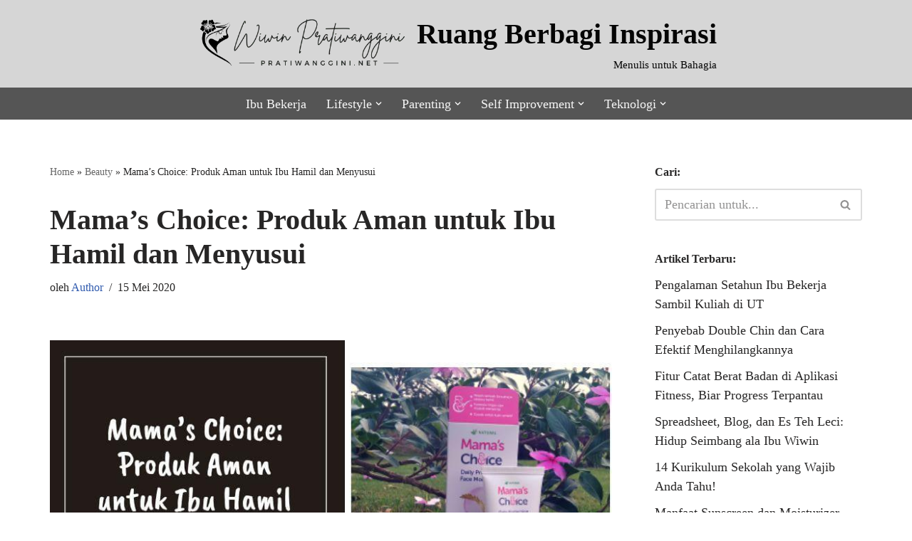

--- FILE ---
content_type: text/html; charset=UTF-8
request_url: https://pratiwanggini.net/2020/05/mamas-choice-produk-aman-ibu-hamil-menyusui/
body_size: 34577
content:
<!DOCTYPE html><html lang="id"><head><meta charset="UTF-8"><meta name="viewport" content="width=device-width, initial-scale=1, minimum-scale=1"><link rel="profile" href="http://gmpg.org/xfn/11"><meta name='robots' content='index, follow, max-image-preview:large, max-snippet:-1, max-video-preview:-1' /><style>img:is([sizes="auto" i], [sizes^="auto," i]) { contain-intrinsic-size: 3000px 1500px }</style> <script data-cfasync="false" data-pagespeed-no-defer>var gtm4wp_datalayer_name = "dataLayer";
	var dataLayer = dataLayer || [];</script> <title>Mama’s Choice: Produk Aman untuk Ibu Hamil dan Menyusui</title><meta name="description" content="Ibu hamil dan menyusui jangan sembarang pakai produk perawatan. Mama&#039;s Choice adalah pilihan tepat produk perawatan yang aman untuk ibu hamil dan menyusui." /><link rel="canonical" href="https://pratiwanggini.net/2020/05/mamas-choice-produk-aman-ibu-hamil-menyusui/" /><meta property="og:locale" content="id_ID" /><meta property="og:type" content="article" /><meta property="og:title" content="Mama’s Choice: Produk Aman untuk Ibu Hamil dan Menyusui" /><meta property="og:description" content="Ibu hamil dan menyusui jangan sembarang pakai produk perawatan. Mama&#039;s Choice adalah pilihan tepat produk perawatan yang aman untuk ibu hamil dan menyusui." /><meta property="og:url" content="https://pratiwanggini.net/2020/05/mamas-choice-produk-aman-ibu-hamil-menyusui/" /><meta property="og:site_name" content="Ruang Berbagi Inspirasi" /><meta property="article:publisher" content="https://www.facebook.com/pratiwanggini" /><meta property="article:author" content="https://www.facebook.com/pratiwanggini" /><meta property="article:published_time" content="2020-05-15T07:27:06+00:00" /><meta property="article:modified_time" content="2022-12-04T13:34:13+00:00" /><meta property="og:image" content="https://pratiwanggini.net/wp-content/uploads/2020/05/mamas-choice-daily-protection-face-moisturizer-cover.jpg" /><meta property="og:image:width" content="810" /><meta property="og:image:height" content="450" /><meta property="og:image:type" content="image/jpeg" /><meta name="author" content="Author" /><meta name="twitter:card" content="summary_large_image" /><meta name="twitter:creator" content="@pratiwanggini" /><meta name="twitter:site" content="@pratiwanggini" /><meta name="twitter:label1" content="Ditulis oleh" /><meta name="twitter:data1" content="Author" /><meta name="twitter:label2" content="Estimasi waktu membaca" /><meta name="twitter:data2" content="6 menit" /> <script type="application/ld+json" class="yoast-schema-graph">{"@context":"https://schema.org","@graph":[{"@type":"Article","@id":"https://pratiwanggini.net/2020/05/mamas-choice-produk-aman-ibu-hamil-menyusui/#article","isPartOf":{"@id":"https://pratiwanggini.net/2020/05/mamas-choice-produk-aman-ibu-hamil-menyusui/"},"author":{"name":"Author","@id":"https://pratiwanggini.net/#/schema/person/738371a29e27a5c79e88fd12d92ba4fe"},"headline":"Mama&#8217;s Choice: Produk Aman untuk Ibu Hamil dan Menyusui","datePublished":"2020-05-15T07:27:06+00:00","dateModified":"2022-12-04T13:34:13+00:00","mainEntityOfPage":{"@id":"https://pratiwanggini.net/2020/05/mamas-choice-produk-aman-ibu-hamil-menyusui/"},"wordCount":1201,"commentCount":29,"publisher":{"@id":"https://pratiwanggini.net/#/schema/person/738371a29e27a5c79e88fd12d92ba4fe"},"image":{"@id":"https://pratiwanggini.net/2020/05/mamas-choice-produk-aman-ibu-hamil-menyusui/#primaryimage"},"thumbnailUrl":"https://pratiwanggini.net/wp-content/uploads/2020/05/mamas-choice-daily-protection-face-moisturizer-cover.jpg","keywords":["#AmanHalalNatural","#MamaGlowingLuarDalam","#PilihanAmanMama","#SkincareRamahBusuiBumil","mama's choice","mama's choice daily protection face moisturizer","mama's choice produk aman","mama's choice produk aman ibu hamil dan menyusui"],"articleSection":["Beauty"],"inLanguage":"id","potentialAction":[{"@type":"CommentAction","name":"Comment","target":["https://pratiwanggini.net/2020/05/mamas-choice-produk-aman-ibu-hamil-menyusui/#respond"]}]},{"@type":"WebPage","@id":"https://pratiwanggini.net/2020/05/mamas-choice-produk-aman-ibu-hamil-menyusui/","url":"https://pratiwanggini.net/2020/05/mamas-choice-produk-aman-ibu-hamil-menyusui/","name":"Mama’s Choice: Produk Aman untuk Ibu Hamil dan Menyusui","isPartOf":{"@id":"https://pratiwanggini.net/#website"},"primaryImageOfPage":{"@id":"https://pratiwanggini.net/2020/05/mamas-choice-produk-aman-ibu-hamil-menyusui/#primaryimage"},"image":{"@id":"https://pratiwanggini.net/2020/05/mamas-choice-produk-aman-ibu-hamil-menyusui/#primaryimage"},"thumbnailUrl":"https://pratiwanggini.net/wp-content/uploads/2020/05/mamas-choice-daily-protection-face-moisturizer-cover.jpg","datePublished":"2020-05-15T07:27:06+00:00","dateModified":"2022-12-04T13:34:13+00:00","description":"Ibu hamil dan menyusui jangan sembarang pakai produk perawatan. Mama's Choice adalah pilihan tepat produk perawatan yang aman untuk ibu hamil dan menyusui.","breadcrumb":{"@id":"https://pratiwanggini.net/2020/05/mamas-choice-produk-aman-ibu-hamil-menyusui/#breadcrumb"},"inLanguage":"id","potentialAction":[{"@type":"ReadAction","target":["https://pratiwanggini.net/2020/05/mamas-choice-produk-aman-ibu-hamil-menyusui/"]}]},{"@type":"ImageObject","inLanguage":"id","@id":"https://pratiwanggini.net/2020/05/mamas-choice-produk-aman-ibu-hamil-menyusui/#primaryimage","url":"https://pratiwanggini.net/wp-content/uploads/2020/05/mamas-choice-daily-protection-face-moisturizer-cover.jpg","contentUrl":"https://pratiwanggini.net/wp-content/uploads/2020/05/mamas-choice-daily-protection-face-moisturizer-cover.jpg","width":810,"height":450,"caption":"mamas choice daily protection face moisturizer"},{"@type":"BreadcrumbList","@id":"https://pratiwanggini.net/2020/05/mamas-choice-produk-aman-ibu-hamil-menyusui/#breadcrumb","itemListElement":[{"@type":"ListItem","position":1,"name":"Home","item":"https://pratiwanggini.net/"},{"@type":"ListItem","position":2,"name":"Beauty","item":"https://pratiwanggini.net/category/beauty/"},{"@type":"ListItem","position":3,"name":"Mama&#8217;s Choice: Produk Aman untuk Ibu Hamil dan Menyusui"}]},{"@type":"WebSite","@id":"https://pratiwanggini.net/#website","url":"https://pratiwanggini.net/","name":"Ruang Berbagi Inspirasi","description":"Menulis untuk Bahagia","publisher":{"@id":"https://pratiwanggini.net/#/schema/person/738371a29e27a5c79e88fd12d92ba4fe"},"potentialAction":[{"@type":"SearchAction","target":{"@type":"EntryPoint","urlTemplate":"https://pratiwanggini.net/?s={search_term_string}"},"query-input":{"@type":"PropertyValueSpecification","valueRequired":true,"valueName":"search_term_string"}}],"inLanguage":"id"},{"@type":["Person","Organization"],"@id":"https://pratiwanggini.net/#/schema/person/738371a29e27a5c79e88fd12d92ba4fe","name":"Author","image":{"@type":"ImageObject","inLanguage":"id","@id":"https://pratiwanggini.net/#/schema/person/image/","url":"https://pratiwanggini.net/wp-content/uploads/2024/05/Logo-pratiwanggini.net_.webp","contentUrl":"https://pratiwanggini.net/wp-content/uploads/2024/05/Logo-pratiwanggini.net_.webp","width":476,"height":138,"caption":"Author"},"logo":{"@id":"https://pratiwanggini.net/#/schema/person/image/"},"description":"Memiliki nama lengkap Wiwin Pratiwanggini. Berprofesi sebagai ibu bekerja full-time, ibu rumah tangga, dan freelance blogger. Baginya blog adalah ruang berbagi inspirasi dan media menulis untuk bahagia. Blog ini juga terbuka untuk penawaran kerjasama. Pemilik blog bisa dihubungi melalui email atau WhatsApp. Terima kasih sudah berkunjung ke blog ini.","sameAs":["https://pratiwanggini.net","https://www.facebook.com/pratiwanggini","https://www.instagram.com/pratiwanggini","https://www.linkedin.com/in/wiwin-pratiwanggini-4b601832/","https://x.com/pratiwanggini"],"url":"https://pratiwanggini.net/author/wiwin/"}]}</script> <link rel='dns-prefetch' href='//www.googletagmanager.com' /><link rel='dns-prefetch' href='//pagead2.googlesyndication.com' /><link rel="alternate" type="application/rss+xml" title="Ruang Berbagi Inspirasi &raquo; Feed" href="https://pratiwanggini.net/feed/" /><link rel="alternate" type="application/rss+xml" title="Ruang Berbagi Inspirasi &raquo; Umpan Komentar" href="https://pratiwanggini.net/comments/feed/" /><link rel="alternate" type="application/rss+xml" title="Ruang Berbagi Inspirasi &raquo; Mama&#8217;s Choice: Produk Aman untuk Ibu Hamil dan Menyusui Umpan Komentar" href="https://pratiwanggini.net/2020/05/mamas-choice-produk-aman-ibu-hamil-menyusui/feed/" /> <script defer src="[data-uri]"></script> <style id='wp-emoji-styles-inline-css'>img.wp-smiley, img.emoji {
		display: inline !important;
		border: none !important;
		box-shadow: none !important;
		height: 1em !important;
		width: 1em !important;
		margin: 0 0.07em !important;
		vertical-align: -0.1em !important;
		background: none !important;
		padding: 0 !important;
	}</style><link rel='stylesheet' id='wp-block-library-css' href='https://pratiwanggini.net/wp-includes/css/dist/block-library/style.min.css?ver=6.8.3' media='all' /><style id='classic-theme-styles-inline-css'>/*! This file is auto-generated */
.wp-block-button__link{color:#fff;background-color:#32373c;border-radius:9999px;box-shadow:none;text-decoration:none;padding:calc(.667em + 2px) calc(1.333em + 2px);font-size:1.125em}.wp-block-file__button{background:#32373c;color:#fff;text-decoration:none}</style><style id='global-styles-inline-css'>:root{--wp--preset--aspect-ratio--square: 1;--wp--preset--aspect-ratio--4-3: 4/3;--wp--preset--aspect-ratio--3-4: 3/4;--wp--preset--aspect-ratio--3-2: 3/2;--wp--preset--aspect-ratio--2-3: 2/3;--wp--preset--aspect-ratio--16-9: 16/9;--wp--preset--aspect-ratio--9-16: 9/16;--wp--preset--color--black: #000000;--wp--preset--color--cyan-bluish-gray: #abb8c3;--wp--preset--color--white: #ffffff;--wp--preset--color--pale-pink: #f78da7;--wp--preset--color--vivid-red: #cf2e2e;--wp--preset--color--luminous-vivid-orange: #ff6900;--wp--preset--color--luminous-vivid-amber: #fcb900;--wp--preset--color--light-green-cyan: #7bdcb5;--wp--preset--color--vivid-green-cyan: #00d084;--wp--preset--color--pale-cyan-blue: #8ed1fc;--wp--preset--color--vivid-cyan-blue: #0693e3;--wp--preset--color--vivid-purple: #9b51e0;--wp--preset--color--neve-link-color: var(--nv-primary-accent);--wp--preset--color--neve-link-hover-color: var(--nv-secondary-accent);--wp--preset--color--nv-site-bg: var(--nv-site-bg);--wp--preset--color--nv-light-bg: var(--nv-light-bg);--wp--preset--color--nv-dark-bg: var(--nv-dark-bg);--wp--preset--color--neve-text-color: var(--nv-text-color);--wp--preset--color--nv-text-dark-bg: var(--nv-text-dark-bg);--wp--preset--color--nv-c-1: var(--nv-c-1);--wp--preset--color--nv-c-2: var(--nv-c-2);--wp--preset--color--custom-1: var(--custom-1);--wp--preset--gradient--vivid-cyan-blue-to-vivid-purple: linear-gradient(135deg,rgba(6,147,227,1) 0%,rgb(155,81,224) 100%);--wp--preset--gradient--light-green-cyan-to-vivid-green-cyan: linear-gradient(135deg,rgb(122,220,180) 0%,rgb(0,208,130) 100%);--wp--preset--gradient--luminous-vivid-amber-to-luminous-vivid-orange: linear-gradient(135deg,rgba(252,185,0,1) 0%,rgba(255,105,0,1) 100%);--wp--preset--gradient--luminous-vivid-orange-to-vivid-red: linear-gradient(135deg,rgba(255,105,0,1) 0%,rgb(207,46,46) 100%);--wp--preset--gradient--very-light-gray-to-cyan-bluish-gray: linear-gradient(135deg,rgb(238,238,238) 0%,rgb(169,184,195) 100%);--wp--preset--gradient--cool-to-warm-spectrum: linear-gradient(135deg,rgb(74,234,220) 0%,rgb(151,120,209) 20%,rgb(207,42,186) 40%,rgb(238,44,130) 60%,rgb(251,105,98) 80%,rgb(254,248,76) 100%);--wp--preset--gradient--blush-light-purple: linear-gradient(135deg,rgb(255,206,236) 0%,rgb(152,150,240) 100%);--wp--preset--gradient--blush-bordeaux: linear-gradient(135deg,rgb(254,205,165) 0%,rgb(254,45,45) 50%,rgb(107,0,62) 100%);--wp--preset--gradient--luminous-dusk: linear-gradient(135deg,rgb(255,203,112) 0%,rgb(199,81,192) 50%,rgb(65,88,208) 100%);--wp--preset--gradient--pale-ocean: linear-gradient(135deg,rgb(255,245,203) 0%,rgb(182,227,212) 50%,rgb(51,167,181) 100%);--wp--preset--gradient--electric-grass: linear-gradient(135deg,rgb(202,248,128) 0%,rgb(113,206,126) 100%);--wp--preset--gradient--midnight: linear-gradient(135deg,rgb(2,3,129) 0%,rgb(40,116,252) 100%);--wp--preset--font-size--small: 13px;--wp--preset--font-size--medium: 20px;--wp--preset--font-size--large: 36px;--wp--preset--font-size--x-large: 42px;--wp--preset--spacing--20: 0.44rem;--wp--preset--spacing--30: 0.67rem;--wp--preset--spacing--40: 1rem;--wp--preset--spacing--50: 1.5rem;--wp--preset--spacing--60: 2.25rem;--wp--preset--spacing--70: 3.38rem;--wp--preset--spacing--80: 5.06rem;--wp--preset--shadow--natural: 6px 6px 9px rgba(0, 0, 0, 0.2);--wp--preset--shadow--deep: 12px 12px 50px rgba(0, 0, 0, 0.4);--wp--preset--shadow--sharp: 6px 6px 0px rgba(0, 0, 0, 0.2);--wp--preset--shadow--outlined: 6px 6px 0px -3px rgba(255, 255, 255, 1), 6px 6px rgba(0, 0, 0, 1);--wp--preset--shadow--crisp: 6px 6px 0px rgba(0, 0, 0, 1);}:where(.is-layout-flex){gap: 0.5em;}:where(.is-layout-grid){gap: 0.5em;}body .is-layout-flex{display: flex;}.is-layout-flex{flex-wrap: wrap;align-items: center;}.is-layout-flex > :is(*, div){margin: 0;}body .is-layout-grid{display: grid;}.is-layout-grid > :is(*, div){margin: 0;}:where(.wp-block-columns.is-layout-flex){gap: 2em;}:where(.wp-block-columns.is-layout-grid){gap: 2em;}:where(.wp-block-post-template.is-layout-flex){gap: 1.25em;}:where(.wp-block-post-template.is-layout-grid){gap: 1.25em;}.has-black-color{color: var(--wp--preset--color--black) !important;}.has-cyan-bluish-gray-color{color: var(--wp--preset--color--cyan-bluish-gray) !important;}.has-white-color{color: var(--wp--preset--color--white) !important;}.has-pale-pink-color{color: var(--wp--preset--color--pale-pink) !important;}.has-vivid-red-color{color: var(--wp--preset--color--vivid-red) !important;}.has-luminous-vivid-orange-color{color: var(--wp--preset--color--luminous-vivid-orange) !important;}.has-luminous-vivid-amber-color{color: var(--wp--preset--color--luminous-vivid-amber) !important;}.has-light-green-cyan-color{color: var(--wp--preset--color--light-green-cyan) !important;}.has-vivid-green-cyan-color{color: var(--wp--preset--color--vivid-green-cyan) !important;}.has-pale-cyan-blue-color{color: var(--wp--preset--color--pale-cyan-blue) !important;}.has-vivid-cyan-blue-color{color: var(--wp--preset--color--vivid-cyan-blue) !important;}.has-vivid-purple-color{color: var(--wp--preset--color--vivid-purple) !important;}.has-neve-link-color-color{color: var(--wp--preset--color--neve-link-color) !important;}.has-neve-link-hover-color-color{color: var(--wp--preset--color--neve-link-hover-color) !important;}.has-nv-site-bg-color{color: var(--wp--preset--color--nv-site-bg) !important;}.has-nv-light-bg-color{color: var(--wp--preset--color--nv-light-bg) !important;}.has-nv-dark-bg-color{color: var(--wp--preset--color--nv-dark-bg) !important;}.has-neve-text-color-color{color: var(--wp--preset--color--neve-text-color) !important;}.has-nv-text-dark-bg-color{color: var(--wp--preset--color--nv-text-dark-bg) !important;}.has-nv-c-1-color{color: var(--wp--preset--color--nv-c-1) !important;}.has-nv-c-2-color{color: var(--wp--preset--color--nv-c-2) !important;}.has-custom-1-color{color: var(--wp--preset--color--custom-1) !important;}.has-black-background-color{background-color: var(--wp--preset--color--black) !important;}.has-cyan-bluish-gray-background-color{background-color: var(--wp--preset--color--cyan-bluish-gray) !important;}.has-white-background-color{background-color: var(--wp--preset--color--white) !important;}.has-pale-pink-background-color{background-color: var(--wp--preset--color--pale-pink) !important;}.has-vivid-red-background-color{background-color: var(--wp--preset--color--vivid-red) !important;}.has-luminous-vivid-orange-background-color{background-color: var(--wp--preset--color--luminous-vivid-orange) !important;}.has-luminous-vivid-amber-background-color{background-color: var(--wp--preset--color--luminous-vivid-amber) !important;}.has-light-green-cyan-background-color{background-color: var(--wp--preset--color--light-green-cyan) !important;}.has-vivid-green-cyan-background-color{background-color: var(--wp--preset--color--vivid-green-cyan) !important;}.has-pale-cyan-blue-background-color{background-color: var(--wp--preset--color--pale-cyan-blue) !important;}.has-vivid-cyan-blue-background-color{background-color: var(--wp--preset--color--vivid-cyan-blue) !important;}.has-vivid-purple-background-color{background-color: var(--wp--preset--color--vivid-purple) !important;}.has-neve-link-color-background-color{background-color: var(--wp--preset--color--neve-link-color) !important;}.has-neve-link-hover-color-background-color{background-color: var(--wp--preset--color--neve-link-hover-color) !important;}.has-nv-site-bg-background-color{background-color: var(--wp--preset--color--nv-site-bg) !important;}.has-nv-light-bg-background-color{background-color: var(--wp--preset--color--nv-light-bg) !important;}.has-nv-dark-bg-background-color{background-color: var(--wp--preset--color--nv-dark-bg) !important;}.has-neve-text-color-background-color{background-color: var(--wp--preset--color--neve-text-color) !important;}.has-nv-text-dark-bg-background-color{background-color: var(--wp--preset--color--nv-text-dark-bg) !important;}.has-nv-c-1-background-color{background-color: var(--wp--preset--color--nv-c-1) !important;}.has-nv-c-2-background-color{background-color: var(--wp--preset--color--nv-c-2) !important;}.has-custom-1-background-color{background-color: var(--wp--preset--color--custom-1) !important;}.has-black-border-color{border-color: var(--wp--preset--color--black) !important;}.has-cyan-bluish-gray-border-color{border-color: var(--wp--preset--color--cyan-bluish-gray) !important;}.has-white-border-color{border-color: var(--wp--preset--color--white) !important;}.has-pale-pink-border-color{border-color: var(--wp--preset--color--pale-pink) !important;}.has-vivid-red-border-color{border-color: var(--wp--preset--color--vivid-red) !important;}.has-luminous-vivid-orange-border-color{border-color: var(--wp--preset--color--luminous-vivid-orange) !important;}.has-luminous-vivid-amber-border-color{border-color: var(--wp--preset--color--luminous-vivid-amber) !important;}.has-light-green-cyan-border-color{border-color: var(--wp--preset--color--light-green-cyan) !important;}.has-vivid-green-cyan-border-color{border-color: var(--wp--preset--color--vivid-green-cyan) !important;}.has-pale-cyan-blue-border-color{border-color: var(--wp--preset--color--pale-cyan-blue) !important;}.has-vivid-cyan-blue-border-color{border-color: var(--wp--preset--color--vivid-cyan-blue) !important;}.has-vivid-purple-border-color{border-color: var(--wp--preset--color--vivid-purple) !important;}.has-neve-link-color-border-color{border-color: var(--wp--preset--color--neve-link-color) !important;}.has-neve-link-hover-color-border-color{border-color: var(--wp--preset--color--neve-link-hover-color) !important;}.has-nv-site-bg-border-color{border-color: var(--wp--preset--color--nv-site-bg) !important;}.has-nv-light-bg-border-color{border-color: var(--wp--preset--color--nv-light-bg) !important;}.has-nv-dark-bg-border-color{border-color: var(--wp--preset--color--nv-dark-bg) !important;}.has-neve-text-color-border-color{border-color: var(--wp--preset--color--neve-text-color) !important;}.has-nv-text-dark-bg-border-color{border-color: var(--wp--preset--color--nv-text-dark-bg) !important;}.has-nv-c-1-border-color{border-color: var(--wp--preset--color--nv-c-1) !important;}.has-nv-c-2-border-color{border-color: var(--wp--preset--color--nv-c-2) !important;}.has-custom-1-border-color{border-color: var(--wp--preset--color--custom-1) !important;}.has-vivid-cyan-blue-to-vivid-purple-gradient-background{background: var(--wp--preset--gradient--vivid-cyan-blue-to-vivid-purple) !important;}.has-light-green-cyan-to-vivid-green-cyan-gradient-background{background: var(--wp--preset--gradient--light-green-cyan-to-vivid-green-cyan) !important;}.has-luminous-vivid-amber-to-luminous-vivid-orange-gradient-background{background: var(--wp--preset--gradient--luminous-vivid-amber-to-luminous-vivid-orange) !important;}.has-luminous-vivid-orange-to-vivid-red-gradient-background{background: var(--wp--preset--gradient--luminous-vivid-orange-to-vivid-red) !important;}.has-very-light-gray-to-cyan-bluish-gray-gradient-background{background: var(--wp--preset--gradient--very-light-gray-to-cyan-bluish-gray) !important;}.has-cool-to-warm-spectrum-gradient-background{background: var(--wp--preset--gradient--cool-to-warm-spectrum) !important;}.has-blush-light-purple-gradient-background{background: var(--wp--preset--gradient--blush-light-purple) !important;}.has-blush-bordeaux-gradient-background{background: var(--wp--preset--gradient--blush-bordeaux) !important;}.has-luminous-dusk-gradient-background{background: var(--wp--preset--gradient--luminous-dusk) !important;}.has-pale-ocean-gradient-background{background: var(--wp--preset--gradient--pale-ocean) !important;}.has-electric-grass-gradient-background{background: var(--wp--preset--gradient--electric-grass) !important;}.has-midnight-gradient-background{background: var(--wp--preset--gradient--midnight) !important;}.has-small-font-size{font-size: var(--wp--preset--font-size--small) !important;}.has-medium-font-size{font-size: var(--wp--preset--font-size--medium) !important;}.has-large-font-size{font-size: var(--wp--preset--font-size--large) !important;}.has-x-large-font-size{font-size: var(--wp--preset--font-size--x-large) !important;}
:where(.wp-block-post-template.is-layout-flex){gap: 1.25em;}:where(.wp-block-post-template.is-layout-grid){gap: 1.25em;}
:where(.wp-block-columns.is-layout-flex){gap: 2em;}:where(.wp-block-columns.is-layout-grid){gap: 2em;}
:root :where(.wp-block-pullquote){font-size: 1.5em;line-height: 1.6;}</style><link rel='stylesheet' id='wp-date-remover-css' href='https://pratiwanggini.net/wp-content/plugins/wp-date-remover/public/css/wp-date-remover-public.css?ver=1.0.0' media='all' /><link rel='stylesheet' id='ez-toc-css' href='https://pratiwanggini.net/wp-content/plugins/easy-table-of-contents/assets/css/screen.min.css?ver=2.0.76' media='all' /><style id='ez-toc-inline-css'>div#ez-toc-container .ez-toc-title {font-size: 120%;}div#ez-toc-container .ez-toc-title {font-weight: 500;}div#ez-toc-container ul li , div#ez-toc-container ul li a {font-size: 95%;}div#ez-toc-container ul li , div#ez-toc-container ul li a {font-weight: 500;}div#ez-toc-container nav ul ul li {font-size: 90%;}
.ez-toc-container-direction {direction: ltr;}.ez-toc-counter ul{counter-reset: item ;}.ez-toc-counter nav ul li a::before {content: counters(item, '.', decimal) '. ';display: inline-block;counter-increment: item;flex-grow: 0;flex-shrink: 0;margin-right: .2em; float: left; }.ez-toc-widget-direction {direction: ltr;}.ez-toc-widget-container ul{counter-reset: item ;}.ez-toc-widget-container nav ul li a::before {content: counters(item, '.', decimal) '. ';display: inline-block;counter-increment: item;flex-grow: 0;flex-shrink: 0;margin-right: .2em; float: left; }</style><link rel='stylesheet' id='neve-style-css' href='https://pratiwanggini.net/wp-content/themes/neve/style-main-new.min.css?ver=4.1.3' media='all' /><style id='neve-style-inline-css'>.is-menu-sidebar .header-menu-sidebar { visibility: visible; }.is-menu-sidebar.menu_sidebar_slide_left .header-menu-sidebar { transform: translate3d(0, 0, 0); left: 0; }.is-menu-sidebar.menu_sidebar_slide_right .header-menu-sidebar { transform: translate3d(0, 0, 0); right: 0; }.is-menu-sidebar.menu_sidebar_pull_right .header-menu-sidebar, .is-menu-sidebar.menu_sidebar_pull_left .header-menu-sidebar { transform: translateX(0); }.is-menu-sidebar.menu_sidebar_dropdown .header-menu-sidebar { height: auto; }.is-menu-sidebar.menu_sidebar_dropdown .header-menu-sidebar-inner { max-height: 400px; padding: 20px 0; }.is-menu-sidebar.menu_sidebar_full_canvas .header-menu-sidebar { opacity: 1; }.header-menu-sidebar .menu-item-nav-search:not(.floating) { pointer-events: none; }.header-menu-sidebar .menu-item-nav-search .is-menu-sidebar { pointer-events: unset; }@media screen and (max-width: 960px) { .builder-item.cr .item--inner { --textalign: center; --justify: center; } }

			.nv-ft-post {
				margin-top:60px
			}
			.nv-ft-post .nv-ft-wrap:not(.layout-covers){
				background:var(--nv-light-bg);
			}
			.nv-ft-post h2{
				font-size:calc( var(--fontsize, var(--h2fontsize)) * 1.3)
			}
			.nv-ft-post .nv-meta-list{
				display:block
			}
			.nv-ft-post .non-grid-content{
				padding:32px
			}
			.nv-ft-post .wp-post-image{
				position:absolute;
				object-fit:cover;
				width:100%;
				height:100%
			}
			.nv-ft-post:not(.layout-covers) .nv-post-thumbnail-wrap{
				margin:0;
				position:relative;
				min-height:320px
			}
			
.nv-meta-list li.meta:not(:last-child):after { content:"/" }.nv-meta-list .no-mobile{
			display:none;
		}.nv-meta-list li.last::after{
			content: ""!important;
		}@media (min-width: 769px) {
			.nv-meta-list .no-mobile {
				display: inline-block;
			}
			.nv-meta-list li.last:not(:last-child)::after {
		 		content: "/" !important;
			}
		}
 :root{ --container: 748px;--postwidth:100%; --primarybtnbg: var(--nv-primary-accent); --primarybtnhoverbg: var(--nv-primary-accent); --primarybtncolor: #fff; --secondarybtncolor: var(--nv-primary-accent); --primarybtnhovercolor: #fff; --secondarybtnhovercolor: var(--nv-primary-accent);--primarybtnborderradius:3px;--secondarybtnborderradius:3px;--secondarybtnborderwidth:3px;--btnpadding:13px 15px;--primarybtnpadding:13px 15px;--secondarybtnpadding:calc(13px - 3px) calc(15px - 3px); --bodyfontfamily: Georgia,serif; --bodyfontsize: 15px; --bodylineheight: 1.6em; --bodyletterspacing: 0px; --bodyfontweight: 400; --bodytexttransform: none; --headingsfontfamily: Georgia,serif; --h1fontsize: 36px; --h1fontweight: 700; --h1lineheight: 1.2em; --h1letterspacing: 0px; --h1texttransform: none; --h2fontsize: 28px; --h2fontweight: 700; --h2lineheight: 1.3em; --h2letterspacing: 0px; --h2texttransform: none; --h3fontsize: 24px; --h3fontweight: 700; --h3lineheight: 1.4em; --h3letterspacing: 0px; --h3texttransform: none; --h4fontsize: 20px; --h4fontweight: 700; --h4lineheight: 1.6em; --h4letterspacing: 0px; --h4texttransform: none; --h5fontsize: 16px; --h5fontweight: 700; --h5lineheight: 1.6; --h5letterspacing: 0px; --h5texttransform: none; --h6fontsize: 14px; --h6fontweight: 700; --h6lineheight: 1.6; --h6letterspacing: 0px; --h6texttransform: none;--formfieldborderwidth:2px;--formfieldborderradius:3px; --formfieldbgcolor: var(--nv-site-bg); --formfieldbordercolor: #dddddd; --formfieldcolor: var(--nv-text-color);--formfieldpadding:10px 12px; } .nv-index-posts{ --borderradius:0px; } .has-neve-button-color-color{ color: var(--nv-primary-accent)!important; } .has-neve-button-color-background-color{ background-color: var(--nv-primary-accent)!important; } .single-post-container .alignfull > [class*="__inner-container"], .single-post-container .alignwide > [class*="__inner-container"]{ max-width:718px } .nv-meta-list{ --avatarsize: 20px; } .single .nv-meta-list{ --avatarsize: 20px; } .nv-post-cover{ --height: 250px;--padding:40px 15px;--justify: flex-start; --textalign: left; --valign: center; } .nv-post-cover .nv-title-meta-wrap, .nv-page-title-wrap, .entry-header{ --textalign: left; } .nv-is-boxed.nv-title-meta-wrap{ --padding:40px 15px; --bgcolor: var(--nv-dark-bg); } .nv-overlay{ --opacity: 50; --blendmode: normal; } .nv-is-boxed.nv-comments-wrap{ --padding:20px; } .nv-is-boxed.comment-respond{ --padding:20px; --bgcolor: var(--nv-site-bg); } .nv-single-post-wrap{ --spacing: 60px; } .single:not(.single-product), .page{ --c-vspace:0 0 0 0;; } .global-styled{ --bgcolor: var(--nv-site-bg); } .header-top{ --rowbcolor: var(--nv-light-bg); --color: var(--nv-text-color); --bgcolor: #e3e2e2; } .header-main{ --rowbwidth:0px; --rowbcolor: var(--nv-light-bg); --color: var(--nv-site-bg); --bgcolor: #d6d6d6; } .header-bottom{ --rowbcolor: var(--nv-light-bg); --color: #f6f6f6; --bgcolor: rgba(85,85,85,0.98); } .header-menu-sidebar-bg{ --justify: flex-start; --textalign: left;--flexg: 1;--wrapdropdownwidth: auto; --color: var(--nv-text-color); --bgcolor: #ffffff; } .header-menu-sidebar{ width: 360px; } .builder-item--logo{ --maxwidth: 150px; --color: #050505; --fs: 24px;--padding:10px 0;--margin:0; --textalign: center;--justify: center; } .builder-item--nav-icon,.header-menu-sidebar .close-sidebar-panel .navbar-toggle{ --borderradius:3px;--borderwidth:1px; } .builder-item--nav-icon{ --label-margin:0 5px 0 0;;--padding:10px 15px;--margin:0; } .builder-item--primary-menu{ --hovercolor: var(--nv-secondary-accent); --hovertextcolor: var(--nv-text-color); --activecolor: var(--nv-primary-accent); --spacing: 20px; --height: 25px;--padding:0;--margin:0; --fontsize: 1em; --lineheight: 1.6; --letterspacing: 0px; --fontweight: 500; --texttransform: none; --iconsize: 1em; } .hfg-is-group.has-primary-menu .inherit-ff{ --inheritedfw: 500; } .footer-top-inner .row{ grid-template-columns:2fr 1fr 1fr; --valign: flex-start; } .footer-top{ --rowbcolor: var(--nv-light-bg); --color: var(--nv-text-color); --bgcolor: #ffffff; } .footer-main-inner .row{ grid-template-columns:2fr 1fr 1fr; --valign: flex-start; } .footer-main{ --rowbcolor: var(--nv-light-bg); --color: var(--nv-text-color); --bgcolor: var(--nv-site-bg); } .footer-bottom-inner .row{ grid-template-columns:1fr 1fr; --valign: flex-start; } .footer-bottom{ --rowbcolor: var(--nv-light-bg); --color: var(--nv-text-dark-bg); --bgcolor: #24292e; } .builder-item--footer-menu{ --hovercolor: var(--nv-primary-accent); --spacing: 20px; --height: 25px;--padding:0;--margin:0; --fontsize: 1em; --lineheight: 1.6; --letterspacing: 0px; --fontweight: 500; --texttransform: none; --iconsize: 1em; --textalign: left;--justify: flex-start; } @media(min-width: 576px){ :root{ --container: 992px;--postwidth:50%;--btnpadding:13px 15px;--primarybtnpadding:13px 15px;--secondarybtnpadding:calc(13px - 3px) calc(15px - 3px); --bodyfontsize: 16px; --bodylineheight: 1.6em; --bodyletterspacing: 0px; --h1fontsize: 38px; --h1lineheight: 1.2em; --h1letterspacing: 0px; --h2fontsize: 30px; --h2lineheight: 1.2em; --h2letterspacing: 0px; --h3fontsize: 26px; --h3lineheight: 1.4em; --h3letterspacing: 0px; --h4fontsize: 22px; --h4lineheight: 1.5em; --h4letterspacing: 0px; --h5fontsize: 18px; --h5lineheight: 1.6; --h5letterspacing: 0px; --h6fontsize: 14px; --h6lineheight: 1.6; --h6letterspacing: 0px; } .single-post-container .alignfull > [class*="__inner-container"], .single-post-container .alignwide > [class*="__inner-container"]{ max-width:962px } .nv-meta-list{ --avatarsize: 20px; } .single .nv-meta-list{ --avatarsize: 20px; } .nv-post-cover{ --height: 320px;--padding:60px 30px;--justify: flex-start; --textalign: left; --valign: center; } .nv-post-cover .nv-title-meta-wrap, .nv-page-title-wrap, .entry-header{ --textalign: left; } .nv-is-boxed.nv-title-meta-wrap{ --padding:60px 30px; } .nv-is-boxed.nv-comments-wrap{ --padding:30px; } .nv-is-boxed.comment-respond{ --padding:30px; } .nv-single-post-wrap{ --spacing: 60px; } .single:not(.single-product), .page{ --c-vspace:0 0 0 0;; } .header-main{ --rowbwidth:0px; } .header-menu-sidebar-bg{ --justify: flex-start; --textalign: left;--flexg: 1;--wrapdropdownwidth: auto; } .header-menu-sidebar{ width: 360px; } .builder-item--logo{ --maxwidth: 350px; --fs: 24px;--padding:10px 0;--margin:0; --textalign: center;--justify: center; } .builder-item--nav-icon{ --label-margin:0 5px 0 0;;--padding:10px 15px;--margin:0; } .builder-item--primary-menu{ --spacing: 20px; --height: 25px;--padding:0;--margin:0; --fontsize: 1em; --lineheight: 1.6; --letterspacing: 0px; --iconsize: 1em; } .builder-item--footer-menu{ --spacing: 20px; --height: 25px;--padding:0;--margin:0; --fontsize: 1em; --lineheight: 1.6; --letterspacing: 0px; --iconsize: 1em; --textalign: left;--justify: flex-start; } }@media(min-width: 960px){ :root{ --container: 1170px;--postwidth:33.333333333333%;--btnpadding:13px 15px;--primarybtnpadding:13px 15px;--secondarybtnpadding:calc(13px - 3px) calc(15px - 3px); --bodyfontsize: 18px; --bodylineheight: 1.5em; --bodyletterspacing: 0px; --h1fontsize: 40px; --h1lineheight: 1.2em; --h1letterspacing: 0px; --h2fontsize: 32px; --h2lineheight: 1.2em; --h2letterspacing: 0px; --h3fontsize: 24px; --h3lineheight: 1.2em; --h3letterspacing: 0px; --h4fontsize: 16px; --h4lineheight: 1.5em; --h4letterspacing: 0px; --h5fontsize: 20px; --h5lineheight: 1.6; --h5letterspacing: 0px; --h6fontsize: 16px; --h6lineheight: 1.6; --h6letterspacing: 0px; } body:not(.single):not(.archive):not(.blog):not(.search):not(.error404) .neve-main > .container .col, body.post-type-archive-course .neve-main > .container .col, body.post-type-archive-llms_membership .neve-main > .container .col{ max-width: 100%; } body:not(.single):not(.archive):not(.blog):not(.search):not(.error404) .nv-sidebar-wrap, body.post-type-archive-course .nv-sidebar-wrap, body.post-type-archive-llms_membership .nv-sidebar-wrap{ max-width: 0%; } .neve-main > .archive-container .nv-index-posts.col{ max-width: 70%; } .neve-main > .archive-container .nv-sidebar-wrap{ max-width: 30%; } .neve-main > .single-post-container .nv-single-post-wrap.col{ max-width: 70%; } .single-post-container .alignfull > [class*="__inner-container"], .single-post-container .alignwide > [class*="__inner-container"]{ max-width:789px } .container-fluid.single-post-container .alignfull > [class*="__inner-container"], .container-fluid.single-post-container .alignwide > [class*="__inner-container"]{ max-width:calc(70% + 15px) } .neve-main > .single-post-container .nv-sidebar-wrap{ max-width: 30%; } .nv-meta-list{ --avatarsize: 20px; } .single .nv-meta-list{ --avatarsize: 20px; } .nv-post-cover{ --height: 400px;--padding:60px 40px;--justify: flex-start; --textalign: left; --valign: center; } .nv-post-cover .nv-title-meta-wrap, .nv-page-title-wrap, .entry-header{ --textalign: left; } .nv-is-boxed.nv-title-meta-wrap{ --padding:60px 40px; } .nv-is-boxed.nv-comments-wrap{ --padding:40px; } .nv-is-boxed.comment-respond{ --padding:40px; } .nv-single-post-wrap{ --spacing: 60px; } .single:not(.single-product), .page{ --c-vspace:0 0 0 0;; } .header-main{ --rowbwidth:0px; } .header-menu-sidebar-bg{ --justify: flex-start; --textalign: left;--flexg: 1;--wrapdropdownwidth: auto; } .header-menu-sidebar{ width: 360px; } .builder-item--logo{ --maxwidth: 300px; --fs: 40px;--padding:10px 0;--margin:0; --textalign: right;--justify: flex-end; } .builder-item--nav-icon{ --label-margin:0 5px 0 0;;--padding:10px 15px;--margin:0; } .builder-item--primary-menu{ --spacing: 20px; --height: 25px;--padding:0;--margin:0; --fontsize: 1em; --lineheight: 1.6; --letterspacing: 0px; --iconsize: 1em; } .builder-item--footer-menu{ --spacing: 20px; --height: 25px;--padding:0;--margin:0; --fontsize: 1em; --lineheight: 1.6; --letterspacing: 0px; --iconsize: 1em; --textalign: left;--justify: flex-start; } }.has-custom-1-color {color:var(--custom-1) !important} .has-custom-1-background-color {background-color:var(--custom-1) !important}:root{--nv-primary-accent:#2f5aae;--nv-secondary-accent:#2f5aae;--nv-site-bg:#ffffff;--nv-light-bg:#f4f5f7;--nv-dark-bg:#121212;--nv-text-color:#272626;--nv-text-dark-bg:#ffffff;--nv-c-1:#9463ae;--nv-c-2:#be574b;--nv-fallback-ff:Comic Sans MS, cursive;--custom-1:#fff;}</style> <script defer src="https://pratiwanggini.net/wp-includes/js/jquery/jquery.min.js?ver=3.7.1" id="jquery-core-js"></script> <script defer src="https://pratiwanggini.net/wp-includes/js/jquery/jquery-migrate.min.js?ver=3.4.1" id="jquery-migrate-js"></script> <script defer src="https://pratiwanggini.net/wp-content/cache/autoptimize/js/autoptimize_single_49cea0a781874a962879c2caca9bc322.js?ver=1.0.0" id="wp-date-remover-js"></script> 
 <script defer src="https://www.googletagmanager.com/gtag/js?id=GT-M6J8RHV" id="google_gtagjs-js"></script> <script defer id="google_gtagjs-js-after" src="[data-uri]"></script> <link rel="https://api.w.org/" href="https://pratiwanggini.net/wp-json/" /><link rel="alternate" title="JSON" type="application/json" href="https://pratiwanggini.net/wp-json/wp/v2/posts/9074" /><link rel="EditURI" type="application/rsd+xml" title="RSD" href="https://pratiwanggini.net/xmlrpc.php?rsd" /><meta name="generator" content="WordPress 6.8.3" /><link rel='shortlink' href='https://pratiwanggini.net/?p=9074' /><link rel="alternate" title="oEmbed (JSON)" type="application/json+oembed" href="https://pratiwanggini.net/wp-json/oembed/1.0/embed?url=https%3A%2F%2Fpratiwanggini.net%2F2020%2F05%2Fmamas-choice-produk-aman-ibu-hamil-menyusui%2F" /><link rel="alternate" title="oEmbed (XML)" type="text/xml+oembed" href="https://pratiwanggini.net/wp-json/oembed/1.0/embed?url=https%3A%2F%2Fpratiwanggini.net%2F2020%2F05%2Fmamas-choice-produk-aman-ibu-hamil-menyusui%2F&#038;format=xml" /><meta name="generator" content="Site Kit by Google 1.161.0" /><style id="mystickymenu" type="text/css">#mysticky-nav { width:100%; position: static; height: auto !important; }#mysticky-nav.wrapfixed { position:fixed; left: 0px; margin-top:0px;  z-index: 99990; -webkit-transition: 0.3s; -moz-transition: 0.3s; -o-transition: 0.3s; transition: 0.3s; -ms-filter:"progid:DXImageTransform.Microsoft.Alpha(Opacity=90)"; filter: alpha(opacity=90); opacity:0.9; background-color: #f7f5e7;}#mysticky-nav.wrapfixed .myfixed{ background-color: #f7f5e7; position: relative;top: auto;left: auto;right: auto;}#mysticky-nav .myfixed { margin:0 auto; float:none; border:0px; background:none; max-width:100%; }</style><style type="text/css"></style>
 <script data-cfasync="false" data-pagespeed-no-defer>var dataLayer_content = {"pagePostType":"post","pagePostType2":"single-post","pageCategory":["beauty"],"pageAttributes":["amanhalalnatural","mamaglowingluardalam","pilihanamanmama","skincareramahbusuibumil","mamas-choice","mamas-choice-daily-protection-face-moisturizer","mamas-choice-produk-aman","mamas-choice-produk-aman-ibu-hamil-dan-menyusui"],"pagePostAuthor":"Author"};
	dataLayer.push( dataLayer_content );</script> <script data-cfasync="false" data-pagespeed-no-defer>(function(w,d,s,l,i){w[l]=w[l]||[];w[l].push({'gtm.start':
new Date().getTime(),event:'gtm.js'});var f=d.getElementsByTagName(s)[0],
j=d.createElement(s),dl=l!='dataLayer'?'&l='+l:'';j.async=true;j.src=
'//www.googletagmanager.com/gtm.js?id='+i+dl;f.parentNode.insertBefore(j,f);
})(window,document,'script','dataLayer','GTM-CDHZ0NV6WF');</script> <meta name="google-adsense-platform-account" content="ca-host-pub-2644536267352236"><meta name="google-adsense-platform-domain" content="sitekit.withgoogle.com"> <style type="text/css">.broken_link, a.broken_link {
	text-decoration: line-through;
}</style> <script async src="https://pagead2.googlesyndication.com/pagead/js/adsbygoogle.js?client=ca-pub-4197044735823681&amp;host=ca-host-pub-2644536267352236" crossorigin="anonymous"></script> <style type="text/css">.saboxplugin-wrap{-webkit-box-sizing:border-box;-moz-box-sizing:border-box;-ms-box-sizing:border-box;box-sizing:border-box;border:1px solid #eee;width:100%;clear:both;display:block;overflow:hidden;word-wrap:break-word;position:relative}.saboxplugin-wrap .saboxplugin-gravatar{float:left;padding:0 20px 20px 20px}.saboxplugin-wrap .saboxplugin-gravatar img{max-width:100px;height:auto;border-radius:0;}.saboxplugin-wrap .saboxplugin-authorname{font-size:18px;line-height:1;margin:20px 0 0 20px;display:block}.saboxplugin-wrap .saboxplugin-authorname a{text-decoration:none}.saboxplugin-wrap .saboxplugin-authorname a:focus{outline:0}.saboxplugin-wrap .saboxplugin-desc{display:block;margin:5px 20px}.saboxplugin-wrap .saboxplugin-desc a{text-decoration:underline}.saboxplugin-wrap .saboxplugin-desc p{margin:5px 0 12px}.saboxplugin-wrap .saboxplugin-web{margin:0 20px 15px;text-align:left}.saboxplugin-wrap .sab-web-position{text-align:right}.saboxplugin-wrap .saboxplugin-web a{color:#ccc;text-decoration:none}.saboxplugin-wrap .saboxplugin-socials{position:relative;display:block;background:#fcfcfc;padding:5px;border-top:1px solid #eee}.saboxplugin-wrap .saboxplugin-socials a svg{width:20px;height:20px}.saboxplugin-wrap .saboxplugin-socials a svg .st2{fill:#fff; transform-origin:center center;}.saboxplugin-wrap .saboxplugin-socials a svg .st1{fill:rgba(0,0,0,.3)}.saboxplugin-wrap .saboxplugin-socials a:hover{opacity:.8;-webkit-transition:opacity .4s;-moz-transition:opacity .4s;-o-transition:opacity .4s;transition:opacity .4s;box-shadow:none!important;-webkit-box-shadow:none!important}.saboxplugin-wrap .saboxplugin-socials .saboxplugin-icon-color{box-shadow:none;padding:0;border:0;-webkit-transition:opacity .4s;-moz-transition:opacity .4s;-o-transition:opacity .4s;transition:opacity .4s;display:inline-block;color:#fff;font-size:0;text-decoration:inherit;margin:5px;-webkit-border-radius:0;-moz-border-radius:0;-ms-border-radius:0;-o-border-radius:0;border-radius:0;overflow:hidden}.saboxplugin-wrap .saboxplugin-socials .saboxplugin-icon-grey{text-decoration:inherit;box-shadow:none;position:relative;display:-moz-inline-stack;display:inline-block;vertical-align:middle;zoom:1;margin:10px 5px;color:#444;fill:#444}.clearfix:after,.clearfix:before{content:' ';display:table;line-height:0;clear:both}.ie7 .clearfix{zoom:1}.saboxplugin-socials.sabox-colored .saboxplugin-icon-color .sab-twitch{border-color:#38245c}.saboxplugin-socials.sabox-colored .saboxplugin-icon-color .sab-behance{border-color:#003eb0}.saboxplugin-socials.sabox-colored .saboxplugin-icon-color .sab-deviantart{border-color:#036824}.saboxplugin-socials.sabox-colored .saboxplugin-icon-color .sab-digg{border-color:#00327c}.saboxplugin-socials.sabox-colored .saboxplugin-icon-color .sab-dribbble{border-color:#ba1655}.saboxplugin-socials.sabox-colored .saboxplugin-icon-color .sab-facebook{border-color:#1e2e4f}.saboxplugin-socials.sabox-colored .saboxplugin-icon-color .sab-flickr{border-color:#003576}.saboxplugin-socials.sabox-colored .saboxplugin-icon-color .sab-github{border-color:#264874}.saboxplugin-socials.sabox-colored .saboxplugin-icon-color .sab-google{border-color:#0b51c5}.saboxplugin-socials.sabox-colored .saboxplugin-icon-color .sab-html5{border-color:#902e13}.saboxplugin-socials.sabox-colored .saboxplugin-icon-color .sab-instagram{border-color:#1630aa}.saboxplugin-socials.sabox-colored .saboxplugin-icon-color .sab-linkedin{border-color:#00344f}.saboxplugin-socials.sabox-colored .saboxplugin-icon-color .sab-pinterest{border-color:#5b040e}.saboxplugin-socials.sabox-colored .saboxplugin-icon-color .sab-reddit{border-color:#992900}.saboxplugin-socials.sabox-colored .saboxplugin-icon-color .sab-rss{border-color:#a43b0a}.saboxplugin-socials.sabox-colored .saboxplugin-icon-color .sab-sharethis{border-color:#5d8420}.saboxplugin-socials.sabox-colored .saboxplugin-icon-color .sab-soundcloud{border-color:#995200}.saboxplugin-socials.sabox-colored .saboxplugin-icon-color .sab-spotify{border-color:#0f612c}.saboxplugin-socials.sabox-colored .saboxplugin-icon-color .sab-stackoverflow{border-color:#a95009}.saboxplugin-socials.sabox-colored .saboxplugin-icon-color .sab-steam{border-color:#006388}.saboxplugin-socials.sabox-colored .saboxplugin-icon-color .sab-user_email{border-color:#b84e05}.saboxplugin-socials.sabox-colored .saboxplugin-icon-color .sab-tumblr{border-color:#10151b}.saboxplugin-socials.sabox-colored .saboxplugin-icon-color .sab-twitter{border-color:#0967a0}.saboxplugin-socials.sabox-colored .saboxplugin-icon-color .sab-vimeo{border-color:#0d7091}.saboxplugin-socials.sabox-colored .saboxplugin-icon-color .sab-windows{border-color:#003f71}.saboxplugin-socials.sabox-colored .saboxplugin-icon-color .sab-whatsapp{border-color:#003f71}.saboxplugin-socials.sabox-colored .saboxplugin-icon-color .sab-wordpress{border-color:#0f3647}.saboxplugin-socials.sabox-colored .saboxplugin-icon-color .sab-yahoo{border-color:#14002d}.saboxplugin-socials.sabox-colored .saboxplugin-icon-color .sab-youtube{border-color:#900}.saboxplugin-socials.sabox-colored .saboxplugin-icon-color .sab-xing{border-color:#000202}.saboxplugin-socials.sabox-colored .saboxplugin-icon-color .sab-mixcloud{border-color:#2475a0}.saboxplugin-socials.sabox-colored .saboxplugin-icon-color .sab-vk{border-color:#243549}.saboxplugin-socials.sabox-colored .saboxplugin-icon-color .sab-medium{border-color:#00452c}.saboxplugin-socials.sabox-colored .saboxplugin-icon-color .sab-quora{border-color:#420e00}.saboxplugin-socials.sabox-colored .saboxplugin-icon-color .sab-meetup{border-color:#9b181c}.saboxplugin-socials.sabox-colored .saboxplugin-icon-color .sab-goodreads{border-color:#000}.saboxplugin-socials.sabox-colored .saboxplugin-icon-color .sab-snapchat{border-color:#999700}.saboxplugin-socials.sabox-colored .saboxplugin-icon-color .sab-500px{border-color:#00557f}.saboxplugin-socials.sabox-colored .saboxplugin-icon-color .sab-mastodont{border-color:#185886}.sabox-plus-item{margin-bottom:20px}@media screen and (max-width:480px){.saboxplugin-wrap{text-align:center}.saboxplugin-wrap .saboxplugin-gravatar{float:none;padding:20px 0;text-align:center;margin:0 auto;display:block}.saboxplugin-wrap .saboxplugin-gravatar img{float:none;display:inline-block;display:-moz-inline-stack;vertical-align:middle;zoom:1}.saboxplugin-wrap .saboxplugin-desc{margin:0 10px 20px;text-align:center}.saboxplugin-wrap .saboxplugin-authorname{text-align:center;margin:10px 0 20px}}body .saboxplugin-authorname a,body .saboxplugin-authorname a:hover{box-shadow:none;-webkit-box-shadow:none}a.sab-profile-edit{font-size:16px!important;line-height:1!important}.sab-edit-settings a,a.sab-profile-edit{color:#0073aa!important;box-shadow:none!important;-webkit-box-shadow:none!important}.sab-edit-settings{margin-right:15px;position:absolute;right:0;z-index:2;bottom:10px;line-height:20px}.sab-edit-settings i{margin-left:5px}.saboxplugin-socials{line-height:1!important}.rtl .saboxplugin-wrap .saboxplugin-gravatar{float:right}.rtl .saboxplugin-wrap .saboxplugin-authorname{display:flex;align-items:center}.rtl .saboxplugin-wrap .saboxplugin-authorname .sab-profile-edit{margin-right:10px}.rtl .sab-edit-settings{right:auto;left:0}img.sab-custom-avatar{max-width:75px;}.saboxplugin-wrap {margin-top:0px; margin-bottom:0px; padding: 0px 0px }.saboxplugin-wrap .saboxplugin-authorname {font-size:18px; line-height:25px;}.saboxplugin-wrap .saboxplugin-desc p, .saboxplugin-wrap .saboxplugin-desc {font-size:14px !important; line-height:21px !important;}.saboxplugin-wrap .saboxplugin-web {font-size:14px;}.saboxplugin-wrap .saboxplugin-socials a svg {width:18px;height:18px;}</style><link rel="icon" href="https://pratiwanggini.net/wp-content/uploads/2024/05/cropped-pratiwanggini-32x32.webp" sizes="32x32" /><link rel="icon" href="https://pratiwanggini.net/wp-content/uploads/2024/05/cropped-pratiwanggini-192x192.webp" sizes="192x192" /><link rel="apple-touch-icon" href="https://pratiwanggini.net/wp-content/uploads/2024/05/cropped-pratiwanggini-180x180.webp" /><meta name="msapplication-TileImage" content="https://pratiwanggini.net/wp-content/uploads/2024/05/cropped-pratiwanggini-270x270.webp" /></head><body  class="wp-singular post-template-default single single-post postid-9074 single-format-standard wp-custom-logo wp-theme-neve  nv-blog-grid nv-sidebar-right menu_sidebar_slide_left" id="neve_body"  > <noscript><iframe src="https://www.googletagmanager.com/ns.html?id=GTM-CDHZ0NV6WF" height="0" width="0" style="display:none;visibility:hidden" aria-hidden="true"></iframe></noscript><div class="wrapper"><header class="header"  > <a class="neve-skip-link show-on-focus" href="#content" > Lompat ke konten </a><div id="header-grid"  class="hfg_header site-header"><nav class="header--row header-main hide-on-mobile hide-on-tablet layout-full-contained nv-navbar has-center header--row"
 data-row-id="main" data-show-on="desktop"><div
 class="header--row-inner header-main-inner"><div class="container"><div
 class="row row--wrapper"
 data-section="hfg_header_layout_main" ><div class="hfg-slot left"></div><div class="hfg-slot center"><div class="builder-item desktop-right"><div class="item--inner builder-item--logo"
 data-section="title_tagline"
 data-item-id="logo"><div class="site-logo"> <a class="brand" href="https://pratiwanggini.net/" aria-label="Ruang Berbagi Inspirasi Menulis untuk Bahagia" rel="home"><div class="title-with-logo"><img width="476" height="138" src="https://pratiwanggini.net/wp-content/uploads/2024/05/Logo-pratiwanggini.net_.webp" class="neve-site-logo skip-lazy" alt="blog pratiwanggini.net" data-variant="logo" decoding="async" fetchpriority="high" srcset="https://pratiwanggini.net/wp-content/uploads/2024/05/Logo-pratiwanggini.net_.webp 476w, https://pratiwanggini.net/wp-content/uploads/2024/05/Logo-pratiwanggini.net_-300x87.webp 300w" sizes="(max-width: 476px) 100vw, 476px" loading="eager" /><div class="nv-title-tagline-wrap"><p class="site-title">Ruang Berbagi Inspirasi</p><small>Menulis untuk Bahagia</small></div></div></a></div></div></div></div><div class="hfg-slot right"></div></div></div></div></nav><div class="header--row header-bottom hide-on-mobile hide-on-tablet layout-full-contained has-center header--row"
 data-row-id="bottom" data-show-on="desktop"><div
 class="header--row-inner header-bottom-inner"><div class="container"><div
 class="row row--wrapper"
 data-section="hfg_header_layout_bottom" ><div class="hfg-slot left"></div><div class="hfg-slot center"><div class="builder-item has-nav"><div class="item--inner builder-item--primary-menu has_menu"
 data-section="header_menu_primary"
 data-item-id="primary-menu"><div class="nv-nav-wrap"><div role="navigation" class="nav-menu-primary"
 aria-label="Menu Utama"><ul id="nv-primary-navigation-bottom" class="primary-menu-ul nav-ul menu-desktop"><li id="menu-item-12034" class="menu-item menu-item-type-taxonomy menu-item-object-category menu-item-12034"><div class="wrap"><a href="https://pratiwanggini.net/category/ibu-bekerja/">Ibu Bekerja</a></div></li><li id="menu-item-11970" class="menu-item menu-item-type-taxonomy menu-item-object-category menu-item-has-children menu-item-11970"><div class="wrap"><a href="https://pratiwanggini.net/category/lifestyle/"><span class="menu-item-title-wrap dd-title">Lifestyle</span></a><div role="button" aria-pressed="false" aria-label="Buka Submenu" tabindex="0" class="caret-wrap caret 2" style="margin-left:5px;"><span class="caret"><svg fill="currentColor" aria-label="Dropdown" xmlns="http://www.w3.org/2000/svg" viewBox="0 0 448 512"><path d="M207.029 381.476L12.686 187.132c-9.373-9.373-9.373-24.569 0-33.941l22.667-22.667c9.357-9.357 24.522-9.375 33.901-.04L224 284.505l154.745-154.021c9.379-9.335 24.544-9.317 33.901.04l22.667 22.667c9.373 9.373 9.373 24.569 0 33.941L240.971 381.476c-9.373 9.372-24.569 9.372-33.942 0z"/></svg></span></div></div><ul class="sub-menu"><li id="menu-item-11956" class="menu-item menu-item-type-taxonomy menu-item-object-category current-post-ancestor current-menu-parent current-post-parent menu-item-11956"><div class="wrap"><a href="https://pratiwanggini.net/category/beauty/">Beauty</a></div></li><li id="menu-item-11975" class="menu-item menu-item-type-taxonomy menu-item-object-category menu-item-11975"><div class="wrap"><a href="https://pratiwanggini.net/category/berita-keluarga/">Berita Keluarga</a></div></li><li id="menu-item-11971" class="menu-item menu-item-type-taxonomy menu-item-object-category menu-item-11971"><div class="wrap"><a href="https://pratiwanggini.net/category/buku/">Buku</a></div></li><li id="menu-item-11958" class="menu-item menu-item-type-taxonomy menu-item-object-category menu-item-11958"><div class="wrap"><a href="https://pratiwanggini.net/category/kesehatan/">Kesehatan</a></div></li><li id="menu-item-11959" class="menu-item menu-item-type-taxonomy menu-item-object-category menu-item-11959"><div class="wrap"><a href="https://pratiwanggini.net/category/keuangan/">Keuangan</a></div></li><li id="menu-item-11972" class="menu-item menu-item-type-taxonomy menu-item-object-category menu-item-11972"><div class="wrap"><a href="https://pratiwanggini.net/category/kuliner/">Kuliner</a></div></li><li id="menu-item-11960" class="menu-item menu-item-type-taxonomy menu-item-object-category menu-item-11960"><div class="wrap"><a href="https://pratiwanggini.net/category/lingkungan/">Lingkungan</a></div></li><li id="menu-item-11973" class="menu-item menu-item-type-taxonomy menu-item-object-category menu-item-11973"><div class="wrap"><a href="https://pratiwanggini.net/category/traveling/">Traveling</a></div></li></ul></li><li id="menu-item-11963" class="menu-item menu-item-type-taxonomy menu-item-object-category menu-item-has-children menu-item-11963"><div class="wrap"><a href="https://pratiwanggini.net/category/parenting/"><span class="menu-item-title-wrap dd-title">Parenting</span></a><div role="button" aria-pressed="false" aria-label="Buka Submenu" tabindex="0" class="caret-wrap caret 11" style="margin-left:5px;"><span class="caret"><svg fill="currentColor" aria-label="Dropdown" xmlns="http://www.w3.org/2000/svg" viewBox="0 0 448 512"><path d="M207.029 381.476L12.686 187.132c-9.373-9.373-9.373-24.569 0-33.941l22.667-22.667c9.357-9.357 24.522-9.375 33.901-.04L224 284.505l154.745-154.021c9.379-9.335 24.544-9.317 33.901.04l22.667 22.667c9.373 9.373 9.373 24.569 0 33.941L240.971 381.476c-9.373 9.372-24.569 9.372-33.942 0z"/></svg></span></div></div><ul class="sub-menu"><li id="menu-item-11964" class="menu-item menu-item-type-taxonomy menu-item-object-category menu-item-11964"><div class="wrap"><a href="https://pratiwanggini.net/category/pendidikan/">Pendidikan</a></div></li></ul></li><li id="menu-item-11976" class="menu-item menu-item-type-taxonomy menu-item-object-category menu-item-has-children menu-item-11976"><div class="wrap"><a href="https://pratiwanggini.net/category/self-improvement/"><span class="menu-item-title-wrap dd-title">Self Improvement</span></a><div role="button" aria-pressed="false" aria-label="Buka Submenu" tabindex="0" class="caret-wrap caret 13" style="margin-left:5px;"><span class="caret"><svg fill="currentColor" aria-label="Dropdown" xmlns="http://www.w3.org/2000/svg" viewBox="0 0 448 512"><path d="M207.029 381.476L12.686 187.132c-9.373-9.373-9.373-24.569 0-33.941l22.667-22.667c9.357-9.357 24.522-9.375 33.901-.04L224 284.505l154.745-154.021c9.379-9.335 24.544-9.317 33.901.04l22.667 22.667c9.373 9.373 9.373 24.569 0 33.941L240.971 381.476c-9.373 9.372-24.569 9.372-33.942 0z"/></svg></span></div></div><ul class="sub-menu"><li id="menu-item-11978" class="menu-item menu-item-type-taxonomy menu-item-object-category menu-item-11978"><div class="wrap"><a href="https://pratiwanggini.net/category/kisahku/">Kisahku</a></div></li><li id="menu-item-11974" class="menu-item menu-item-type-taxonomy menu-item-object-category menu-item-11974"><div class="wrap"><a href="https://pratiwanggini.net/category/tips-bisnis/">Tips Bisnis</a></div></li><li id="menu-item-11980" class="menu-item menu-item-type-taxonomy menu-item-object-category menu-item-11980"><div class="wrap"><a href="https://pratiwanggini.net/category/woman-talk/">Woman Talk</a></div></li></ul></li><li id="menu-item-11965" class="menu-item menu-item-type-taxonomy menu-item-object-category menu-item-has-children menu-item-11965"><div class="wrap"><a href="https://pratiwanggini.net/category/tekno/"><span class="menu-item-title-wrap dd-title">Teknologi</span></a><div role="button" aria-pressed="false" aria-label="Buka Submenu" tabindex="0" class="caret-wrap caret 17" style="margin-left:5px;"><span class="caret"><svg fill="currentColor" aria-label="Dropdown" xmlns="http://www.w3.org/2000/svg" viewBox="0 0 448 512"><path d="M207.029 381.476L12.686 187.132c-9.373-9.373-9.373-24.569 0-33.941l22.667-22.667c9.357-9.357 24.522-9.375 33.901-.04L224 284.505l154.745-154.021c9.379-9.335 24.544-9.317 33.901.04l22.667 22.667c9.373 9.373 9.373 24.569 0 33.941L240.971 381.476c-9.373 9.372-24.569 9.372-33.942 0z"/></svg></span></div></div><ul class="sub-menu"><li id="menu-item-11957" class="menu-item menu-item-type-taxonomy menu-item-object-category menu-item-has-children menu-item-11957"><div class="wrap"><a href="https://pratiwanggini.net/category/blogging/"><span class="menu-item-title-wrap dd-title">Blogging</span></a><div role="button" aria-pressed="false" aria-label="Buka Submenu" tabindex="0" class="caret-wrap caret 18" style="margin-left:5px;"><span class="caret"><svg fill="currentColor" aria-label="Dropdown" xmlns="http://www.w3.org/2000/svg" viewBox="0 0 448 512"><path d="M207.029 381.476L12.686 187.132c-9.373-9.373-9.373-24.569 0-33.941l22.667-22.667c9.357-9.357 24.522-9.375 33.901-.04L224 284.505l154.745-154.021c9.379-9.335 24.544-9.317 33.901.04l22.667 22.667c9.373 9.373 9.373 24.569 0 33.941L240.971 381.476c-9.373 9.372-24.569 9.372-33.942 0z"/></svg></span></div></div><ul class="sub-menu"><li id="menu-item-11979" class="menu-item menu-item-type-taxonomy menu-item-object-category menu-item-11979"><div class="wrap"><a href="https://pratiwanggini.net/category/tips-blog/">Tips Blog</a></div></li></ul></li><li id="menu-item-11977" class="menu-item menu-item-type-taxonomy menu-item-object-category menu-item-11977"><div class="wrap"><a href="https://pratiwanggini.net/category/digital-marketing/">Digital Marketing</a></div></li><li id="menu-item-11962" class="menu-item menu-item-type-taxonomy menu-item-object-category menu-item-11962"><div class="wrap"><a href="https://pratiwanggini.net/category/otomotif/">Otomotif</a></div></li></ul></li></ul></div></div></div></div></div><div class="hfg-slot right"></div></div></div></div></div><nav class="header--row header-main hide-on-desktop layout-full-contained nv-navbar has-center header--row"
 data-row-id="main" data-show-on="mobile"><div
 class="header--row-inner header-main-inner"><div class="container"><div
 class="row row--wrapper"
 data-section="hfg_header_layout_main" ><div class="hfg-slot left"></div><div class="hfg-slot center"><div class="builder-item mobile-center tablet-center"><div class="item--inner builder-item--logo"
 data-section="title_tagline"
 data-item-id="logo"><div class="site-logo"> <a class="brand" href="https://pratiwanggini.net/" aria-label="Ruang Berbagi Inspirasi Menulis untuk Bahagia" rel="home"><div class="title-with-logo"><img width="476" height="138" src="https://pratiwanggini.net/wp-content/uploads/2024/05/Logo-pratiwanggini.net_.webp" class="neve-site-logo skip-lazy" alt="blog pratiwanggini.net" data-variant="logo" decoding="async" srcset="https://pratiwanggini.net/wp-content/uploads/2024/05/Logo-pratiwanggini.net_.webp 476w, https://pratiwanggini.net/wp-content/uploads/2024/05/Logo-pratiwanggini.net_-300x87.webp 300w" sizes="(max-width: 476px) 100vw, 476px" loading="eager" /><div class="nv-title-tagline-wrap"><p class="site-title">Ruang Berbagi Inspirasi</p><small>Menulis untuk Bahagia</small></div></div></a></div></div></div></div><div class="hfg-slot right"></div></div></div></div></nav><div class="header--row header-bottom hide-on-desktop layout-full-contained has-center header--row"
 data-row-id="bottom" data-show-on="mobile"><div
 class="header--row-inner header-bottom-inner"><div class="container"><div
 class="row row--wrapper"
 data-section="hfg_header_layout_bottom" ><div class="hfg-slot left"></div><div class="hfg-slot center"><div class="builder-item tablet-left mobile-left"><div class="item--inner builder-item--nav-icon"
 data-section="header_menu_icon"
 data-item-id="nav-icon"><div class="menu-mobile-toggle item-button navbar-toggle-wrapper"> <button type="button" class=" navbar-toggle"
 value="Menu Navigasi"
 aria-label="Menu Navigasi "
 aria-expanded="false" onclick="if('undefined' !== typeof toggleAriaClick ) { toggleAriaClick() }"> <span class="nav-toggle-label">Menu</span> <span class="bars"> <span class="icon-bar"></span> <span class="icon-bar"></span> <span class="icon-bar"></span> </span> <span class="screen-reader-text">Menu Navigasi</span> </button></div></div></div></div><div class="hfg-slot right"></div></div></div></div></div><div
 id="header-menu-sidebar" class="header-menu-sidebar tcb menu-sidebar-panel slide_left hfg-pe"
 data-row-id="sidebar"><div id="header-menu-sidebar-bg" class="header-menu-sidebar-bg"><div class="close-sidebar-panel navbar-toggle-wrapper"> <button type="button" class="hamburger is-active  navbar-toggle active" 					value="Menu Navigasi"
 aria-label="Menu Navigasi "
 aria-expanded="false" onclick="if('undefined' !== typeof toggleAriaClick ) { toggleAriaClick() }"> <span class="bars"> <span class="icon-bar"></span> <span class="icon-bar"></span> <span class="icon-bar"></span> </span> <span class="screen-reader-text"> Menu Navigasi </span> </button></div><div id="header-menu-sidebar-inner" class="header-menu-sidebar-inner tcb "><div class="builder-item has-nav"><div class="item--inner builder-item--primary-menu has_menu"
 data-section="header_menu_primary"
 data-item-id="primary-menu"><div class="nv-nav-wrap"><div role="navigation" class="nav-menu-primary"
 aria-label="Menu Utama"><ul id="nv-primary-navigation-sidebar" class="primary-menu-ul nav-ul menu-mobile"><li class="menu-item menu-item-type-taxonomy menu-item-object-category menu-item-12034"><div class="wrap"><a href="https://pratiwanggini.net/category/ibu-bekerja/">Ibu Bekerja</a></div></li><li class="menu-item menu-item-type-taxonomy menu-item-object-category menu-item-has-children menu-item-11970"><div class="wrap"><a href="https://pratiwanggini.net/category/lifestyle/"><span class="menu-item-title-wrap dd-title">Lifestyle</span></a><button tabindex="0" type="button" class="caret-wrap navbar-toggle 2 " style="margin-left:5px;"  aria-label="Beralih Lifestyle"><span class="caret"><svg fill="currentColor" aria-label="Dropdown" xmlns="http://www.w3.org/2000/svg" viewBox="0 0 448 512"><path d="M207.029 381.476L12.686 187.132c-9.373-9.373-9.373-24.569 0-33.941l22.667-22.667c9.357-9.357 24.522-9.375 33.901-.04L224 284.505l154.745-154.021c9.379-9.335 24.544-9.317 33.901.04l22.667 22.667c9.373 9.373 9.373 24.569 0 33.941L240.971 381.476c-9.373 9.372-24.569 9.372-33.942 0z"/></svg></span></button></div><ul class="sub-menu"><li class="menu-item menu-item-type-taxonomy menu-item-object-category current-post-ancestor current-menu-parent current-post-parent menu-item-11956"><div class="wrap"><a href="https://pratiwanggini.net/category/beauty/">Beauty</a></div></li><li class="menu-item menu-item-type-taxonomy menu-item-object-category menu-item-11975"><div class="wrap"><a href="https://pratiwanggini.net/category/berita-keluarga/">Berita Keluarga</a></div></li><li class="menu-item menu-item-type-taxonomy menu-item-object-category menu-item-11971"><div class="wrap"><a href="https://pratiwanggini.net/category/buku/">Buku</a></div></li><li class="menu-item menu-item-type-taxonomy menu-item-object-category menu-item-11958"><div class="wrap"><a href="https://pratiwanggini.net/category/kesehatan/">Kesehatan</a></div></li><li class="menu-item menu-item-type-taxonomy menu-item-object-category menu-item-11959"><div class="wrap"><a href="https://pratiwanggini.net/category/keuangan/">Keuangan</a></div></li><li class="menu-item menu-item-type-taxonomy menu-item-object-category menu-item-11972"><div class="wrap"><a href="https://pratiwanggini.net/category/kuliner/">Kuliner</a></div></li><li class="menu-item menu-item-type-taxonomy menu-item-object-category menu-item-11960"><div class="wrap"><a href="https://pratiwanggini.net/category/lingkungan/">Lingkungan</a></div></li><li class="menu-item menu-item-type-taxonomy menu-item-object-category menu-item-11973"><div class="wrap"><a href="https://pratiwanggini.net/category/traveling/">Traveling</a></div></li></ul></li><li class="menu-item menu-item-type-taxonomy menu-item-object-category menu-item-has-children menu-item-11963"><div class="wrap"><a href="https://pratiwanggini.net/category/parenting/"><span class="menu-item-title-wrap dd-title">Parenting</span></a><button tabindex="0" type="button" class="caret-wrap navbar-toggle 11 " style="margin-left:5px;"  aria-label="Beralih Parenting"><span class="caret"><svg fill="currentColor" aria-label="Dropdown" xmlns="http://www.w3.org/2000/svg" viewBox="0 0 448 512"><path d="M207.029 381.476L12.686 187.132c-9.373-9.373-9.373-24.569 0-33.941l22.667-22.667c9.357-9.357 24.522-9.375 33.901-.04L224 284.505l154.745-154.021c9.379-9.335 24.544-9.317 33.901.04l22.667 22.667c9.373 9.373 9.373 24.569 0 33.941L240.971 381.476c-9.373 9.372-24.569 9.372-33.942 0z"/></svg></span></button></div><ul class="sub-menu"><li class="menu-item menu-item-type-taxonomy menu-item-object-category menu-item-11964"><div class="wrap"><a href="https://pratiwanggini.net/category/pendidikan/">Pendidikan</a></div></li></ul></li><li class="menu-item menu-item-type-taxonomy menu-item-object-category menu-item-has-children menu-item-11976"><div class="wrap"><a href="https://pratiwanggini.net/category/self-improvement/"><span class="menu-item-title-wrap dd-title">Self Improvement</span></a><button tabindex="0" type="button" class="caret-wrap navbar-toggle 13 " style="margin-left:5px;"  aria-label="Beralih Self Improvement"><span class="caret"><svg fill="currentColor" aria-label="Dropdown" xmlns="http://www.w3.org/2000/svg" viewBox="0 0 448 512"><path d="M207.029 381.476L12.686 187.132c-9.373-9.373-9.373-24.569 0-33.941l22.667-22.667c9.357-9.357 24.522-9.375 33.901-.04L224 284.505l154.745-154.021c9.379-9.335 24.544-9.317 33.901.04l22.667 22.667c9.373 9.373 9.373 24.569 0 33.941L240.971 381.476c-9.373 9.372-24.569 9.372-33.942 0z"/></svg></span></button></div><ul class="sub-menu"><li class="menu-item menu-item-type-taxonomy menu-item-object-category menu-item-11978"><div class="wrap"><a href="https://pratiwanggini.net/category/kisahku/">Kisahku</a></div></li><li class="menu-item menu-item-type-taxonomy menu-item-object-category menu-item-11974"><div class="wrap"><a href="https://pratiwanggini.net/category/tips-bisnis/">Tips Bisnis</a></div></li><li class="menu-item menu-item-type-taxonomy menu-item-object-category menu-item-11980"><div class="wrap"><a href="https://pratiwanggini.net/category/woman-talk/">Woman Talk</a></div></li></ul></li><li class="menu-item menu-item-type-taxonomy menu-item-object-category menu-item-has-children menu-item-11965"><div class="wrap"><a href="https://pratiwanggini.net/category/tekno/"><span class="menu-item-title-wrap dd-title">Teknologi</span></a><button tabindex="0" type="button" class="caret-wrap navbar-toggle 17 " style="margin-left:5px;"  aria-label="Beralih Teknologi"><span class="caret"><svg fill="currentColor" aria-label="Dropdown" xmlns="http://www.w3.org/2000/svg" viewBox="0 0 448 512"><path d="M207.029 381.476L12.686 187.132c-9.373-9.373-9.373-24.569 0-33.941l22.667-22.667c9.357-9.357 24.522-9.375 33.901-.04L224 284.505l154.745-154.021c9.379-9.335 24.544-9.317 33.901.04l22.667 22.667c9.373 9.373 9.373 24.569 0 33.941L240.971 381.476c-9.373 9.372-24.569 9.372-33.942 0z"/></svg></span></button></div><ul class="sub-menu"><li class="menu-item menu-item-type-taxonomy menu-item-object-category menu-item-has-children menu-item-11957"><div class="wrap"><a href="https://pratiwanggini.net/category/blogging/"><span class="menu-item-title-wrap dd-title">Blogging</span></a><button tabindex="0" type="button" class="caret-wrap navbar-toggle 18 " style="margin-left:5px;"  aria-label="Beralih Blogging"><span class="caret"><svg fill="currentColor" aria-label="Dropdown" xmlns="http://www.w3.org/2000/svg" viewBox="0 0 448 512"><path d="M207.029 381.476L12.686 187.132c-9.373-9.373-9.373-24.569 0-33.941l22.667-22.667c9.357-9.357 24.522-9.375 33.901-.04L224 284.505l154.745-154.021c9.379-9.335 24.544-9.317 33.901.04l22.667 22.667c9.373 9.373 9.373 24.569 0 33.941L240.971 381.476c-9.373 9.372-24.569 9.372-33.942 0z"/></svg></span></button></div><ul class="sub-menu"><li class="menu-item menu-item-type-taxonomy menu-item-object-category menu-item-11979"><div class="wrap"><a href="https://pratiwanggini.net/category/tips-blog/">Tips Blog</a></div></li></ul></li><li class="menu-item menu-item-type-taxonomy menu-item-object-category menu-item-11977"><div class="wrap"><a href="https://pratiwanggini.net/category/digital-marketing/">Digital Marketing</a></div></li><li class="menu-item menu-item-type-taxonomy menu-item-object-category menu-item-11962"><div class="wrap"><a href="https://pratiwanggini.net/category/otomotif/">Otomotif</a></div></li></ul></li></ul></div></div></div></div></div></div></div><div class="header-menu-sidebar-overlay hfg-ov hfg-pe" onclick="if('undefined' !== typeof toggleAriaClick ) { toggleAriaClick() }"></div></div></header><style>.nav-ul li:focus-within .wrap.active + .sub-menu { opacity: 1; visibility: visible; }.nav-ul li.neve-mega-menu:focus-within .wrap.active + .sub-menu { display: grid; }.nav-ul li > .wrap { display: flex; align-items: center; position: relative; padding: 0 4px; }.nav-ul:not(.menu-mobile):not(.neve-mega-menu) > li > .wrap > a { padding-top: 1px }</style><style>.header-menu-sidebar .nav-ul li .wrap { padding: 0 4px; }.header-menu-sidebar .nav-ul li .wrap a { flex-grow: 1; display: flex; }.header-menu-sidebar .nav-ul li .wrap a .dd-title { width: var(--wrapdropdownwidth); }.header-menu-sidebar .nav-ul li .wrap button { border: 0; z-index: 1; background: 0; }.header-menu-sidebar .nav-ul li:not([class*=block]):not(.menu-item-has-children) > .wrap > a { padding-right: calc(1em + (18px*2)); text-wrap: wrap; white-space: normal;}.header-menu-sidebar .nav-ul li.menu-item-has-children:not([class*=block]) > .wrap > a { margin-right: calc(-1em - (18px*2)); padding-right: 46px;}</style><main id="content" class="neve-main"><div class="container single-post-container"><div class="row"><article id="post-9074"
 class="nv-single-post-wrap col post-9074 post type-post status-publish format-standard has-post-thumbnail hentry category-beauty tag-amanhalalnatural tag-mamaglowingluardalam tag-pilihanamanmama tag-skincareramahbusuibumil tag-mamas-choice tag-mamas-choice-daily-protection-face-moisturizer tag-mamas-choice-produk-aman tag-mamas-choice-produk-aman-ibu-hamil-dan-menyusui"><div class="entry-header" ><div class="nv-title-meta-wrap"><small class="nv--yoast-breadcrumb neve-breadcrumbs-wrapper"><span><span><a href="https://pratiwanggini.net/">Home</a></span> » <span><a href="https://pratiwanggini.net/category/beauty/">Beauty</a></span> » <span class="breadcrumb_last" aria-current="page">Mama&#8217;s Choice: Produk Aman untuk Ibu Hamil dan Menyusui</span></span></small><h1 class="title entry-title">Mama&#8217;s Choice: Produk Aman untuk Ibu Hamil dan Menyusui</h1><ul class="nv-meta-list"><li  class="meta author vcard "><span class="author-name fn">oleh <a href="https://pratiwanggini.net/author/wiwin/" title="Pos-pos oleh Author" rel="author">Author</a></span></li><li class="meta date posted-on last"><time class="entry-date published" datetime="2020-05-15T14:27:06+07:00" content="2020-05-15">15 Mei 2020</time><time class="updated" datetime="2022-12-04T20:34:13+07:00">4 Desember 2022</time></li></ul></div></div><div class="nv-thumb-wrap"><img width="810" height="450" src="https://pratiwanggini.net/wp-content/uploads/2020/05/mamas-choice-daily-protection-face-moisturizer-cover.jpg" class="skip-lazy wp-post-image" alt="mamas choice daily protection face moisturizer" decoding="async" srcset="https://pratiwanggini.net/wp-content/uploads/2020/05/mamas-choice-daily-protection-face-moisturizer-cover.jpg 810w, https://pratiwanggini.net/wp-content/uploads/2020/05/mamas-choice-daily-protection-face-moisturizer-cover-300x167.jpg 300w, https://pratiwanggini.net/wp-content/uploads/2020/05/mamas-choice-daily-protection-face-moisturizer-cover-768x427.jpg 768w" sizes="(max-width: 810px) 100vw, 810px" loading="eager" /></div><div class="nv-content-wrap entry-content"><p style="text-align: justify;"><a href="https://pratiwanggini.net/2020/05/mamas-choice-produk-aman-ibu-hamil-menyusui/" target="_blank" rel="noopener noreferrer"><strong>Mama&#8217;s Choice: Produk Aman untuk Ibu Hamil dan Menyusui</strong></a>. Saat hamil dan menyusui seringkali seorang ibu mengalami perubahan hormon. Karena itu tidak boleh sembarang menggunakan produk perawatan kulit. Mama&#8217;s Choice adalah pilihan tepat produk perawatan yang aman untuk ibu hamil dan menyusui.</p><div id="ez-toc-container" class="ez-toc-v2_0_76 counter-hierarchy ez-toc-counter ez-toc-grey ez-toc-container-direction"><div class="ez-toc-title-container"><p class="ez-toc-title" style="cursor:inherit">Daftar Isi:</p> <span class="ez-toc-title-toggle"><a href="#" class="ez-toc-pull-right ez-toc-btn ez-toc-btn-xs ez-toc-btn-default ez-toc-toggle" aria-label="Toggle Table of Content"><span class="ez-toc-js-icon-con"><span class=""><span class="eztoc-hide" style="display:none;">Toggle</span><span class="ez-toc-icon-toggle-span"><svg style="fill: #999;color:#999" xmlns="http://www.w3.org/2000/svg" class="list-377408" width="20px" height="20px" viewBox="0 0 24 24" fill="none"><path d="M6 6H4v2h2V6zm14 0H8v2h12V6zM4 11h2v2H4v-2zm16 0H8v2h12v-2zM4 16h2v2H4v-2zm16 0H8v2h12v-2z" fill="currentColor"></path></svg><svg style="fill: #999;color:#999" class="arrow-unsorted-368013" xmlns="http://www.w3.org/2000/svg" width="10px" height="10px" viewBox="0 0 24 24" version="1.2" baseProfile="tiny"><path d="M18.2 9.3l-6.2-6.3-6.2 6.3c-.2.2-.3.4-.3.7s.1.5.3.7c.2.2.4.3.7.3h11c.3 0 .5-.1.7-.3.2-.2.3-.5.3-.7s-.1-.5-.3-.7zM5.8 14.7l6.2 6.3 6.2-6.3c.2-.2.3-.5.3-.7s-.1-.5-.3-.7c-.2-.2-.4-.3-.7-.3h-11c-.3 0-.5.1-.7.3-.2.2-.3.5-.3.7s.1.5.3.7z"/></svg></span></span></span></a></span></div><nav><ul class='ez-toc-list ez-toc-list-level-1 ' ><li class='ez-toc-page-1 ez-toc-heading-level-2'><a class="ez-toc-link ez-toc-heading-1" href="#Masalah_Kulit_Saat_Hamil_danatau_Menyusui" >Masalah Kulit Saat Hamil dan/atau Menyusui</a></li><li class='ez-toc-page-1 ez-toc-heading-level-2'><a class="ez-toc-link ez-toc-heading-2" href="#Mamas_Choice_Daily_Protection_Face_Moisturizer" >Mama&#8217;s Choice Daily Protection Face Moisturizer</a><ul class='ez-toc-list-level-3' ><li class='ez-toc-heading-level-3'><a class="ez-toc-link ez-toc-heading-3" href="#Kandungan_Utama" >Kandungan Utama</a></li><li class='ez-toc-page-1 ez-toc-heading-level-3'><a class="ez-toc-link ez-toc-heading-4" href="#Tekstur" >Tekstur</a></li><li class='ez-toc-page-1 ez-toc-heading-level-3'><a class="ez-toc-link ez-toc-heading-5" href="#Keunggulan" >Keunggulan</a></li><li class='ez-toc-page-1 ez-toc-heading-level-3'><a class="ez-toc-link ez-toc-heading-6" href="#Cara_Penggunaan" >Cara Penggunaan</a></li><li class='ez-toc-page-1 ez-toc-heading-level-3'><a class="ez-toc-link ez-toc-heading-7" href="#Review_Setelah_3_Hari_Pemakaian" >Review Setelah 3 Hari Pemakaian</a></li><li class='ez-toc-page-1 ez-toc-heading-level-3'><a class="ez-toc-link ez-toc-heading-8" href="#Cara_Mendapatkan" >Cara Mendapatkan</a></li><li class='ez-toc-page-1 ez-toc-heading-level-3'><a class="ez-toc-link ez-toc-heading-9" href="#Rekomendasi_Produk" >Rekomendasi Produk</a></li></ul></li></ul></nav></div><h2><span class="ez-toc-section" id="Masalah_Kulit_Saat_Hamil_danatau_Menyusui"></span>Masalah Kulit Saat Hamil dan/atau Menyusui<span class="ez-toc-section-end"></span></h2><p style="text-align: justify;">Perlu diketahui nih Moms, menurut survey Mama&#8217;s Choice pada bulan Juni 2019, ada 80% Moms mengalami kulit kusam dan kering selama hamil dan menyusui. Temuan-temuan yang lain adalah:</p><ul><li style="text-align: justify;">20% Moms timbul jerawat saat kehamilan.</li><li style="text-align: justify;">58% Moms mengganti skincare saat hamil dan menyusui.</li><li style="text-align: justify;">27% Moms tidak memakai skincare karena takut berpengaruh ke janin, malas, dan lain-lain.</li></ul><p style="text-align: justify;">Dan faktanya hanya ada 1 dari 9 moms yang familiar mengenai bahan-bahan toksin pada produk perawatan.</p><p style="text-align: justify;">Sewaktu saya masih jualan produk kosmetik, saat saya menawarkan produk perawatan kulit, seringkali saya mendapatkan pertanyaan yang intinya: <em>Aman atau tidak untuk ibu hamil dan menyusui?</em> Pertanyaan tersebut wajar disampaikan karena saya sendiri sering mendengar mitos ibu hamil dan menyusui. Mitos yang sering muncul tersebut adalah:</p><ol><li style="text-align: justify;">Ibu hamil tidak boleh melakukan perawatan kulit.</li><li style="text-align: justify;">Mengandung anak laki-laki jadi malas merias diri.</li></ol><p style="text-align: justify;">Moms, saat hamil dan menyusui, seorang ibu menunjukkan keseksian yang sebenarnya. Saya merasa sangat cantik pada saat saya hamil dan menyusui. Pada saat-saat ini suami menjadi makin cinta dan perhatian luar biasa. Karena itu saya harus mendukungnya dengan tetap tampil segar sepanjang hari.</p><p style="text-align: justify;">Meskipun sedang hamil dan menyusui, Moms punya hak untuk tetap <em>me time</em> dengan melakukan perawatan kulit dan merias diri. Produk perawatan kulit dan kosmetik untuk merias diri, sebagian besar adalah produk yang dipakai di luar tubuh. Tentu saja tidak dimakan atau diminum, tidak masuk ke dalam tubuh, sehingga ini aman.</p><p style="text-align: justify;">Mitos yang kedua juga enggak benar lho, Moms. Saya membuktikannya sendiri. Saya dua kali hamil, keduanya mengandung anak laki-laki. Selama kehamilan mereka, saya enggak malah merias diri tuh. Saya tetap menjalani hari-hari seperti saat tidak hamil. Jadi saya tetap rajin melakukan perawatan kulit dan memakai <em>make-up</em> harian.</p><p style="text-align: justify;">Jika Moms menggunakan produk perawatan atau kosmetik tetapi mengalami masalah pada kulit, bisa jadi kulit Moms sensitif terhadap produk tersebut. Karena itu, musti pandai-pandai memilih produk dan pastikan produk tersebut aman bagi kulit Moms. Salah satunya adalah produk-produk dari <strong>Mama&#8217;s Choice</strong>.</p><figure id="attachment_9083" aria-describedby="caption-attachment-9083" style="width: 550px" class="wp-caption aligncenter"><img decoding="async" class=" wp-image-9083" src="https://pratiwanggini.net/wp-content/uploads/2020/05/mamas-choice-product.jpg" alt="mama's choice daily protection face moisturizer" width="550" height="473" srcset="https://pratiwanggini.net/wp-content/uploads/2020/05/mamas-choice-product.jpg 940w, https://pratiwanggini.net/wp-content/uploads/2020/05/mamas-choice-product-300x258.jpg 300w, https://pratiwanggini.net/wp-content/uploads/2020/05/mamas-choice-product-768x661.jpg 768w" sizes="(max-width: 550px) 100vw, 550px" /><figcaption id="caption-attachment-9083" class="wp-caption-text">Koleksi pribadi</figcaption></figure><p style="text-align: justify;">Beberapa produk Mama&#8217;s Choice yang sudah saya kenal adalah:</p><ol><li>Daily Protection Face Moisturizer</li><li>Relaxing Massage Oil</li><li>Pasta Gigi Non-Fluoride</li><li>Non-Fluoride Mouthwash</li></ol><p style="text-align: justify;">Nah, karena sekarang saya fokusnya pengin sharing tentang perawatan kulit wajah untuk ibu hamil dan menyusui, maka yang akan saya kupas hanya produk <strong>Mama&#8217;s Choice Daily Protection Face Moisturizer</strong>.</p><h2 class="product_title entry-title" style="text-align: justify;"><span class="ez-toc-section" id="Mamas_Choice_Daily_Protection_Face_Moisturizer"></span>Mama&#8217;s Choice Daily Protection Face Moisturizer<span class="ez-toc-section-end"></span></h2><div class="row-one"><figure id="attachment_9085" aria-describedby="caption-attachment-9085" style="width: 374px" class="wp-caption aligncenter"><a href="http://mamaschoice.id/shop" rel="nofollow"><img decoding="async" class="wp-image-9085" src="https://pratiwanggini.net/wp-content/uploads/2020/05/mamas-choice-daily-protection-face-moisturizer.jpg" alt="mama's choice daily protection face moisturizer" width="374" height="591" srcset="https://pratiwanggini.net/wp-content/uploads/2020/05/mamas-choice-daily-protection-face-moisturizer.jpg 630w, https://pratiwanggini.net/wp-content/uploads/2020/05/mamas-choice-daily-protection-face-moisturizer-190x300.jpg 190w" sizes="(max-width: 374px) 100vw, 374px" /></a><figcaption id="caption-attachment-9085" class="wp-caption-text">Koleksi pribadi</figcaption></figure><p style="text-align: justify;">Biarpun di rumah saja, maklumlah sedang masa pandemi Corona ya, tetapi kecantikan wajah tetap harus dijaga. Setuju ya, Moms&#8230; <strong>Mama’s Choice Daily Protection Face Moisturizer</strong> ini akan menyempurnakan tampilan Moms dengan wajah <em>glowing</em> alami, melindungi dari paparan sinar UVA dan UVB, dan menjaga kelembabannya.</p><p style="text-align: justify;">Mama’s Choice Daily Protection Face Moisturizer SPF 25 ini sekaligus mengembalikan elastisitas kulit. Produk ini juga cocok untuk kulit sensitif lho, Moms, karena mengandung bahan-bahan alami dan tanpa kandungan bahan berbahaya. Sehingga pelembab ini dapat menjadi pilihan Moms untuk tetap menjaga <a href="http://www.mamaschoice.id/" target="_blank" rel="noopener noreferrer">hamil aman <em>glowing</em> luar dalam</a>.</p><h3><span class="ez-toc-section" id="Kandungan_Utama"></span>Kandungan Utama<span class="ez-toc-section-end"></span></h3><figure id="attachment_9080" aria-describedby="caption-attachment-9080" style="width: 498px" class="wp-caption aligncenter"><img decoding="async" class=" wp-image-9080" src="https://pratiwanggini.net/wp-content/uploads/2020/05/mamas-choice-kandungan-utama-1024x478.jpg" alt="mama's choice daily protection face moisturizer" width="498" height="232" srcset="https://pratiwanggini.net/wp-content/uploads/2020/05/mamas-choice-kandungan-utama-1024x478.jpg 1024w, https://pratiwanggini.net/wp-content/uploads/2020/05/mamas-choice-kandungan-utama-300x140.jpg 300w, https://pratiwanggini.net/wp-content/uploads/2020/05/mamas-choice-kandungan-utama-768x358.jpg 768w, https://pratiwanggini.net/wp-content/uploads/2020/05/mamas-choice-kandungan-utama-1536x716.jpg 1536w, https://pratiwanggini.net/wp-content/uploads/2020/05/mamas-choice-kandungan-utama.jpg 1548w" sizes="(max-width: 498px) 100vw, 498px" /><figcaption id="caption-attachment-9080" class="wp-caption-text">Infografis oleh pratiwanggini.net</figcaption></figure><p style="text-align: justify;"><strong>1. Rice extract</strong></p><p style="text-align: justify;">Sumber nutrisi kulit yang memiliki efek anti-inflamasi dan menenangkan untuk memberikan hidrasi kulit yang lama.</p><p style="text-align: justify;"><strong>2. Mineral sunscreen</strong></p><p style="text-align: justify;">Mengandung SPF 25 PA ++ untuk melindungi kulit dari kerusakan akibat sinar matahari dan memberikan perlindungan dari sinar UVA/UVB. Mineral sunscreen tentu saja tidak sama dengan chemical sunscreen. Keunggulan dari mineral sunscreen ini adalah:</p><ul><li>Memantulkan UV untuk melindungi kulit dari terbakar dan penuaan.</li><li>Langsung efektif setelah pemakaian.</li><li>Tidak menyerap ke dalam kulit sehingga aman dan lembut pada kulit sensitif.</li></ul><p>Ibu hamil dan menyusui wajib tahu perbedaan antara mineral sunscreen dengan chemical sunscreen karena masing-masing ternyata punya perbedaan mendasar, erat kaitannya dengan keselamatan janin Moms.</p><p style="text-align: justify;"><strong>3. Hyaluronic acid</strong></p><p style="text-align: justify;">Dikenal karena kemampuannya mengunci kelembaban (menghidrasi kulit) selama delapan jam dan mencegah kulit dari penuaan dini.</p><h3 style="text-align: justify;"><span class="ez-toc-section" id="Tekstur"></span>Tekstur<span class="ez-toc-section-end"></span></h3></div><figure id="attachment_9079" aria-describedby="caption-attachment-9079" style="width: 450px" class="wp-caption aligncenter"><img decoding="async" class="wp-image-9079" src="https://pratiwanggini.net/wp-content/uploads/2020/05/mamas-choice-tekstur-1024x839.jpg" alt="mama's choice daily protection face moisturizer" width="450" height="369" srcset="https://pratiwanggini.net/wp-content/uploads/2020/05/mamas-choice-tekstur-1024x839.jpg 1024w, https://pratiwanggini.net/wp-content/uploads/2020/05/mamas-choice-tekstur-300x246.jpg 300w, https://pratiwanggini.net/wp-content/uploads/2020/05/mamas-choice-tekstur-768x629.jpg 768w, https://pratiwanggini.net/wp-content/uploads/2020/05/mamas-choice-tekstur.jpg 1030w" sizes="(max-width: 450px) 100vw, 450px" /><figcaption id="caption-attachment-9079" class="wp-caption-text">sumber: website Mama&#8217;s Choice</figcaption></figure><p style="text-align: justify;">Produk ini teksturnya agak pekat seperti produk sunscreen. Tetapi tidak berminyak dan cepat meresap serta tidak bikin putih. Jadi enak dan nyaman dipakai.</p><div class="row-one"><h3><span class="ez-toc-section" id="Keunggulan"></span>Keunggulan<span class="ez-toc-section-end"></span></h3><figure id="attachment_9081" aria-describedby="caption-attachment-9081" style="width: 447px" class="wp-caption aligncenter"><img decoding="async" class=" wp-image-9081" src="https://pratiwanggini.net/wp-content/uploads/2020/05/mamas-choice-keunggulan.jpg" alt="mama's choice daily protection face moisturizer " width="447" height="103" srcset="https://pratiwanggini.net/wp-content/uploads/2020/05/mamas-choice-keunggulan.jpg 921w, https://pratiwanggini.net/wp-content/uploads/2020/05/mamas-choice-keunggulan-300x69.jpg 300w, https://pratiwanggini.net/wp-content/uploads/2020/05/mamas-choice-keunggulan-768x177.jpg 768w" sizes="(max-width: 447px) 100vw, 447px" /><figcaption id="caption-attachment-9081" class="wp-caption-text">Infografis oleh pratiwanggini.net</figcaption></figure><p style="text-align: justify;"><strong>1. Aman</strong></p><ul><li style="text-align: justify;">Tidak mengandung alkohol <em>(alcohol free)</em></li><li style="text-align: justify;">Tidak mengandung <em>sunscreen</em> kimia</li><li style="text-align: justify;">Tidak mengandung pengawet kosmetik <em>(paraben free)</em></li><li style="text-align: justify;"><em>Fragrance free</em></li><li style="text-align: justify;">Tidak menyebabkan alergi <em>(hipoallergenic)</em></li><li style="text-align: justify;">Dibawah pengawasan ahli kulit <span class="ILfuVd"><span class="e24Kjd">dan telah melalui beberapa tahapan tes pada responden secara sukarela </span></span><em>(dermatology tested)</em></li></ul><p style="text-align: justify;"><strong>2. Halal</strong></p><p style="text-align: justify;">Sudah terdaftar di MUI dan terdapat logo halal MUI pada kemasan</p><p style="text-align: justify;"><strong>3. Natural</strong></p><p style="text-align: justify;">Dengan kandungan alami <em>rice extract</em>, <em>mineral sunscreen</em>, dan <em>hyaluronic acid</em>.</p></div><div class="row-one my-5"><h3 class="heading mt-sm-3"><span class="ez-toc-section" id="Cara_Penggunaan"></span>Cara Penggunaan<span class="ez-toc-section-end"></span></h3><div class="ingredient-text"><p style="text-align: justify;">Setelah membersihkan wajah, oleskan krim secara tipis dan merata di wajah dan leher Moms. Pijat dengan gerakan memutar ke atas.</p><p>Untuk hasil yang optimal, gunakan setiap hari setiap pagi dan malam agar kulit halus dan bercahaya.</p><p>Tips pemakaian:</p><ul><li>Untuk hasil optimal, gunakan moisturizer seukuran 2 jari.</li><li>Gunakan setidaknya 15 menit sebelum beraktivitas di luar ruangan.</li><li>Ratakan ke seluruh wajah dengan pijatan lembut.</li><li>Jika perlu, oleskan kembali setiap 4 jam sekali.</li></ul></div><figure id="attachment_9086" aria-describedby="caption-attachment-9086" style="width: 375px" class="wp-caption aligncenter"><img decoding="async" class=" wp-image-9086" src="https://pratiwanggini.net/wp-content/uploads/2020/05/mamas-choice-wiwin-1.jpg" alt="mama's choice daily protection face moisturizer" width="375" height="399" /><figcaption id="caption-attachment-9086" class="wp-caption-text">Koleksi pribadi</figcaption></figure><h3><span class="ez-toc-section" id="Review_Setelah_3_Hari_Pemakaian"></span>Review Setelah 3 Hari Pemakaian<span class="ez-toc-section-end"></span></h3><p style="text-align: justify;">Pertama kali menggunakan produk Mama&#8217;s Choice Daily Protection Face Moisturizer ini saya sempat merasa kaget. Kenapa? Karena saya terbiasa menggunakan <em>day cream</em> yang relatif lebih <em>creamy</em> atau lembut. Sedangkan produk ini cukup pekat, seperti kalo memakai <em>sunscreen</em> saat mau berenang.</p><p style="text-align: justify;">Setelah saya ratakan pada wajah dan leher, ternyata cepat sekali menyatunya dengan kulit. Enggak ada rasa lengket ataupun berminyak. Juga tidak memberikan warna putih pada wajah. Memang awalnya terasa &#8220;sumuk&#8221;, tetapi lambat laun rasa &#8220;sumuk&#8221; di wajah pun hilang, berganti dengan rasa nyaman.</p><p style="text-align: justify;">Hari kedua dan seterusnya wajah saya sudah beradaptasi dengan produk ini. Begitu dioleskan dan diratakan, langsung terasa nyaman di wajah. Selanjutnya wajah saya tampak lebih bersih dan cerah <em>(glowing)</em>. Beneran tampak lebih segar dari biasanya. Ga pake bedak pun saya sudah cukup pede untuk tampil.</p><h3><span class="ez-toc-section" id="Cara_Mendapatkan"></span>Cara Mendapatkan<span class="ez-toc-section-end"></span></h3><p style="text-align: justify;">Di masa pandemi ini, kita semua dihimbau untuk di rumah saja &#8216;kan, Moms&#8230; Maka dari itu, untuk mendapatkan produk Mama&#8217;s Choice Daily Protection Face Moisturizer serta produk-produk Mama&#8217;s Choice lainnya, Moms ga perlu pergi kemana-mana. Cukup belanja secara online saja. Moms yang mau belanja bisa ke: <a href="https://mamaschoice.id/shop/" target="_blank" rel="noopener noreferrer">https://mamaschoice.id/shop/</a><strong>.</strong></p><figure id="attachment_9134" aria-describedby="caption-attachment-9134" style="width: 615px" class="wp-caption aligncenter"><img decoding="async" class=" wp-image-9134" src="https://pratiwanggini.net/wp-content/uploads/2020/05/mamas-choice-shop-1024x601.jpg" alt="mama's choice shop" width="615" height="361" srcset="https://pratiwanggini.net/wp-content/uploads/2020/05/mamas-choice-shop-1024x601.jpg 1024w, https://pratiwanggini.net/wp-content/uploads/2020/05/mamas-choice-shop-300x176.jpg 300w, https://pratiwanggini.net/wp-content/uploads/2020/05/mamas-choice-shop-768x451.jpg 768w, https://pratiwanggini.net/wp-content/uploads/2020/05/mamas-choice-shop.jpg 1430w" sizes="(max-width: 615px) 100vw, 615px" /><figcaption id="caption-attachment-9134" class="wp-caption-text">Infografis oleh pratiwanggini.net</figcaption></figure><p style="text-align: justify;">Khusus untuk periode 6-31 Mei 2020 ini, untuk pembelian di <strong>LAZADA,</strong> Moms akan mendapatkan tambahan diskon sebesar Rp 25.000,- dengan memilih <strong>gunakan kode MAMAWIWIN</strong> pada fitur promosi.</p><h3><span class="ez-toc-section" id="Rekomendasi_Produk"></span>Rekomendasi Produk<span class="ez-toc-section-end"></span></h3><p style="text-align: justify;">Setelah mengenal Mama&#8217;s Choice saya jadi tahu produk perawatan yang aman bagi ibu hamil dan menyusui. &#8216;Aman&#8217; bagi Mama&#8217;s Choice adalah dengan memilih bahan-bahan alami terbaik serta mengeliminasi bahan toksin berbahaya untuk perkembangan janin.</p><p style="text-align: justify;">Menjadi Moms bukanlah pekerjaan mudah. Karena itu Mama&#8217;s Choice ingin mendukung Moms agar dapat lebih fokus menjaga kesehatan diri dan bayi dengan lebih baik.</p><p style="text-align: justify;">Meskipun saat ini sedang terjadi <em>physical distancing</em> yang membatasi Moms untuk jalan-jalan, Moms tetap perlu menjaga kesehatan kulit dan tetap cantik meski di rumah saja. Tetap gunakan pelembab dan juga <em>sunscreen</em> karena meskipun di rumah saja kulit kita masih bisa terkena dampak sinar UVA dan UVB. Jadi, yuk Moms, hanya gunakan produk yang sudah jelas aman, halal, dan natural.</p></div><blockquote><p style="text-align: center;"><strong>Untuk info lebih lanjut, silakan kunjungi:</strong></p><p style="text-align: center;">Website Mama&#8217;s Choice: <strong><a href="https://mamaschoice.id/" target="_blank" rel="nofollow noopener noreferrer">mamaschoice.id</a></strong></p><p style="text-align: center;">Instagram: <strong>@mamaschoiceid</strong></p><p style="text-align: center;"></blockquote><div><div class="col-md-6"><div><p>&nbsp;</p></div></div></div><div class="saboxplugin-wrap" itemtype="http://schema.org/Person" itemscope itemprop="author"><div class="saboxplugin-tab"><div class="saboxplugin-gravatar"><img alt='Author' src='https://secure.gravatar.com/avatar/bd5af01b1bc7808a97d425d892e47836d93f4db58c3f4b69d63c5a084e4f3832?s=100&#038;r=g' srcset='https://secure.gravatar.com/avatar/bd5af01b1bc7808a97d425d892e47836d93f4db58c3f4b69d63c5a084e4f3832?s=200&#038;r=g 2x' class='avatar avatar-100 photo' height='100' width='100' itemprop="image"/></div><div class="saboxplugin-authorname"><a href="https://pratiwanggini.net/author/wiwin/" class="vcard author" rel="author"><span class="fn">Author</span></a></div><div class="saboxplugin-desc"><div itemprop="description"><p>Memiliki nama lengkap <strong>Wiwin Pratiwanggini</strong>. Berprofesi sebagai ibu bekerja <em>full-time</em>, ibu rumah tangga, dan <em>freelance blogger</em>. Baginya blog adalah ruang berbagi inspirasi dan media menulis untuk bahagia. Blog ini juga terbuka untuk penawaran kerjasama. Pemilik blog bisa dihubungi melalui <a href="mailto:wiwin_pratiw@yahoo.com"><strong>email</strong></a> atau <strong><a href="https://wa.me/c/628156852076" rel="nofollow">WhatsApp</a></strong>. Terima kasih sudah berkunjung ke blog ini.</p></div></div><div class="clearfix"></div><div class="saboxplugin-socials "><a title="Facebook" target="_self" href="https://facebook.com/pratiwanggini" rel="nofollow noopener" class="saboxplugin-icon-grey"><svg aria-hidden="true" class="sab-facebook" role="img" xmlns="http://www.w3.org/2000/svg" viewBox="0 0 264 512"><path fill="currentColor" d="M76.7 512V283H0v-91h76.7v-71.7C76.7 42.4 124.3 0 193.8 0c33.3 0 61.9 2.5 70.2 3.6V85h-48.2c-37.8 0-45.1 18-45.1 44.3V192H256l-11.7 91h-73.6v229"></path></svg></span></a><a title="Instagram" target="_self" href="https://instagram.com/pratiwanggini" rel="nofollow noopener" class="saboxplugin-icon-grey"><svg aria-hidden="true" class="sab-instagram" role="img" xmlns="http://www.w3.org/2000/svg" viewBox="0 0 448 512"><path fill="currentColor" d="M224.1 141c-63.6 0-114.9 51.3-114.9 114.9s51.3 114.9 114.9 114.9S339 319.5 339 255.9 287.7 141 224.1 141zm0 189.6c-41.1 0-74.7-33.5-74.7-74.7s33.5-74.7 74.7-74.7 74.7 33.5 74.7 74.7-33.6 74.7-74.7 74.7zm146.4-194.3c0 14.9-12 26.8-26.8 26.8-14.9 0-26.8-12-26.8-26.8s12-26.8 26.8-26.8 26.8 12 26.8 26.8zm76.1 27.2c-1.7-35.9-9.9-67.7-36.2-93.9-26.2-26.2-58-34.4-93.9-36.2-37-2.1-147.9-2.1-184.9 0-35.8 1.7-67.6 9.9-93.9 36.1s-34.4 58-36.2 93.9c-2.1 37-2.1 147.9 0 184.9 1.7 35.9 9.9 67.7 36.2 93.9s58 34.4 93.9 36.2c37 2.1 147.9 2.1 184.9 0 35.9-1.7 67.7-9.9 93.9-36.2 26.2-26.2 34.4-58 36.2-93.9 2.1-37 2.1-147.8 0-184.8zM398.8 388c-7.8 19.6-22.9 34.7-42.6 42.6-29.5 11.7-99.5 9-132.1 9s-102.7 2.6-132.1-9c-19.6-7.8-34.7-22.9-42.6-42.6-11.7-29.5-9-99.5-9-132.1s-2.6-102.7 9-132.1c7.8-19.6 22.9-34.7 42.6-42.6 29.5-11.7 99.5-9 132.1-9s102.7-2.6 132.1 9c19.6 7.8 34.7 22.9 42.6 42.6 11.7 29.5 9 99.5 9 132.1s2.7 102.7-9 132.1z"></path></svg></span></a><a title="Twitter" target="_self" href="https://twitter.com/pratiwanggini" rel="nofollow noopener" class="saboxplugin-icon-grey"><svg aria-hidden="true" class="sab-twitter" role="img" xmlns="http://www.w3.org/2000/svg" viewBox="0 0 30 30"><path d="M26.37,26l-8.795-12.822l0.015,0.012L25.52,4h-2.65l-6.46,7.48L11.28,4H4.33l8.211,11.971L12.54,15.97L3.88,26h2.65 l7.182-8.322L19.42,26H26.37z M10.23,6l12.34,18h-2.1L8.12,6H10.23z" /></svg></span></a></div></div></div></div><div class="nv-tags-list"><span>Tag:</span><a href=https://pratiwanggini.net/tag/amanhalalnatural/ title="#AmanHalalNatural" class=amanhalalnatural rel="tag">#AmanHalalNatural</a><a href=https://pratiwanggini.net/tag/mamaglowingluardalam/ title="#MamaGlowingLuarDalam" class=mamaglowingluardalam rel="tag">#MamaGlowingLuarDalam</a><a href=https://pratiwanggini.net/tag/pilihanamanmama/ title="#PilihanAmanMama" class=pilihanamanmama rel="tag">#PilihanAmanMama</a><a href=https://pratiwanggini.net/tag/skincareramahbusuibumil/ title="#SkincareRamahBusuiBumil" class=skincareramahbusuibumil rel="tag">#SkincareRamahBusuiBumil</a><a href=https://pratiwanggini.net/tag/mamas-choice/ title="mama&#039;s choice" class=mamas-choice rel="tag">mama&#039;s choice</a><a href=https://pratiwanggini.net/tag/mamas-choice-daily-protection-face-moisturizer/ title="mama&#039;s choice daily protection face moisturizer" class=mamas-choice-daily-protection-face-moisturizer rel="tag">mama&#039;s choice daily protection face moisturizer</a><a href=https://pratiwanggini.net/tag/mamas-choice-produk-aman/ title="mama&#039;s choice produk aman" class=mamas-choice-produk-aman rel="tag">mama&#039;s choice produk aman</a><a href=https://pratiwanggini.net/tag/mamas-choice-produk-aman-ibu-hamil-dan-menyusui/ title="mama&#039;s choice produk aman ibu hamil dan menyusui" class=mamas-choice-produk-aman-ibu-hamil-dan-menyusui rel="tag">mama&#039;s choice produk aman ibu hamil dan menyusui</a></div><div class="nv-post-navigation"><div class="previous"><a href="https://pratiwanggini.net/2020/04/tetap-sehat-dan-produktif-di-tengah-pandemi-virus-corona/" rel="prev"><span class="nav-direction">sebelumnya</span><span>Tetap Sehat dan Produktif di Tengah Pandemi Virus Corona</span></a></div><div class="next"><a href="https://pratiwanggini.net/2020/05/cara-bayar-pajak-kendaraan-bermotor-secara-online/" rel="next"><span class="nav-direction">selanjutnya</span><span>Cara Bayar Pajak Kendaraan Bermotor Secara Online</span></a></div></div><div id="comments" class="comments-area"><div class="nv-comments-wrap"><div class="nv-comments-title-wrap"><h2 class="comments-title">29 tanggapan pada &ldquo;Mama&#8217;s Choice: Produk Aman untuk Ibu Hamil dan Menyusui&rdquo;</h2></div><ol class="nv-comments-list"><li class="comment even thread-even depth-1" id="comment-item-9537"><article id="comment-9537" class="nv-comment-article"><div class="nv-comment-avatar"><img alt='' src='https://secure.gravatar.com/avatar/6feea7f4ccfdbf03d8509ee04b20800a793ceb40aae18151dc2ac461c0d0985a?s=50&#038;r=g' srcset='https://secure.gravatar.com/avatar/6feea7f4ccfdbf03d8509ee04b20800a793ceb40aae18151dc2ac461c0d0985a?s=100&#038;r=g 2x' class='avatar avatar-50 photo' height='50' width='50' decoding='async'/></div><div class="comment-content"><div class="nv-comment-header"><div class="comment-author vcard"> <span class="fn author"><a href="https://www.reyneraea.com/" class="url" rel="ugc external nofollow">Reyne Raea</a></span> <a href="https://pratiwanggini.net/2020/05/mamas-choice-produk-aman-ibu-hamil-menyusui/#comment-9537"> <time class="entry-date published"
 datetime="2020-05-17T21:16:37+07:00"
 content="2020-05-17"> 17 Mei 2020 pada 9:16 pm </time> </a></div><div class="edit-reply"> <span class="nv-reply-link"><a rel="nofollow" class="comment-reply-link" href="#comment-9537" data-commentid="9537" data-postid="9074" data-belowelement="comment-9537" data-respondelement="respond" data-replyto="Balasan untuk Reyne Raea" aria-label="Balasan untuk Reyne Raea">Balas</a></span></div></div><div class="nv-comment-content comment nv-content-wrap"><p>Wiihh ini mama Choice lagi booming banget ya, banyak yang review dan pada cocok makenya.<br /> Mama choice memang mengerti banget bumil dan busui, secara kalau lagi hamil dan menyusui banyak banget larangan menggunakan skin care 🙂</p></div></div></article></li><li class="children" role="listitem"><ol><li class="comment byuser comment-author-wiwin bypostauthor odd alt depth-2" id="comment-item-9562"><article id="comment-9562" class="nv-comment-article"><div class="nv-comment-avatar"><img alt='' src='https://secure.gravatar.com/avatar/bd5af01b1bc7808a97d425d892e47836d93f4db58c3f4b69d63c5a084e4f3832?s=50&#038;r=g' srcset='https://secure.gravatar.com/avatar/bd5af01b1bc7808a97d425d892e47836d93f4db58c3f4b69d63c5a084e4f3832?s=100&#038;r=g 2x' class='avatar avatar-50 photo' height='50' width='50' decoding='async'/></div><div class="comment-content"><div class="nv-comment-header"><div class="comment-author vcard"> <span class="fn author"><a href="https://pratiwanggini.net" class="url" rel="ugc">Wiwin Pratiwanggini</a></span> <a href="https://pratiwanggini.net/2020/05/mamas-choice-produk-aman-ibu-hamil-menyusui/#comment-9562"> <time class="entry-date published"
 datetime="2020-05-22T06:03:56+07:00"
 content="2020-05-22"> 22 Mei 2020 pada 6:03 am </time> </a></div><div class="edit-reply"> <span class="nv-reply-link"><a rel="nofollow" class="comment-reply-link" href="#comment-9562" data-commentid="9562" data-postid="9074" data-belowelement="comment-9562" data-respondelement="respond" data-replyto="Balasan untuk Wiwin Pratiwanggini" aria-label="Balasan untuk Wiwin Pratiwanggini">Balas</a></span></div></div><div class="nv-comment-content comment nv-content-wrap"><p>Nah, Mama&#8217;s Choice ini insyaallah aman mba, bahkan untuk kulit yang sensitif.</p></div></div></article></li></ol></li><li class="comment even thread-odd thread-alt depth-1" id="comment-item-9538"><article id="comment-9538" class="nv-comment-article"><div class="nv-comment-avatar"><img alt='' src='https://secure.gravatar.com/avatar/c07de51d703766c21b02b6a81896bf9c9f4804231bef7ccd84e0b48b81b2fd7c?s=50&#038;r=g' srcset='https://secure.gravatar.com/avatar/c07de51d703766c21b02b6a81896bf9c9f4804231bef7ccd84e0b48b81b2fd7c?s=100&#038;r=g 2x' class='avatar avatar-50 photo' height='50' width='50' decoding='async'/></div><div class="comment-content"><div class="nv-comment-header"><div class="comment-author vcard"> <span class="fn author"><a href="https://www.meimoodaema.com/" class="url" rel="ugc external nofollow">Mei</a></span> <a href="https://pratiwanggini.net/2020/05/mamas-choice-produk-aman-ibu-hamil-menyusui/#comment-9538"> <time class="entry-date published"
 datetime="2020-05-19T04:57:17+07:00"
 content="2020-05-19"> 19 Mei 2020 pada 4:57 am </time> </a></div><div class="edit-reply"> <span class="nv-reply-link"><a rel="nofollow" class="comment-reply-link" href="#comment-9538" data-commentid="9538" data-postid="9074" data-belowelement="comment-9538" data-respondelement="respond" data-replyto="Balasan untuk Mei" aria-label="Balasan untuk Mei">Balas</a></span></div></div><div class="nv-comment-content comment nv-content-wrap"><p>baru dengar namanya produknya belakangan ini dan nampaknya lagi banyak dibahas, senangnya ya buat ibu hamil dan menyusui sudah ada produk khusus untuk mereka yang aman tanpa khawatir, dan paling penting ukuranya so cute banget simple dibawa kemana-mana ya, harganya juga lumayan terjangkau</p></div></div></article></li><li class="children" role="listitem"><ol><li class="comment byuser comment-author-wiwin bypostauthor odd alt depth-2" id="comment-item-9561"><article id="comment-9561" class="nv-comment-article"><div class="nv-comment-avatar"><img alt='' src='https://secure.gravatar.com/avatar/bd5af01b1bc7808a97d425d892e47836d93f4db58c3f4b69d63c5a084e4f3832?s=50&#038;r=g' srcset='https://secure.gravatar.com/avatar/bd5af01b1bc7808a97d425d892e47836d93f4db58c3f4b69d63c5a084e4f3832?s=100&#038;r=g 2x' class='avatar avatar-50 photo' height='50' width='50' decoding='async'/></div><div class="comment-content"><div class="nv-comment-header"><div class="comment-author vcard"> <span class="fn author"><a href="https://pratiwanggini.net" class="url" rel="ugc">Wiwin Pratiwanggini</a></span> <a href="https://pratiwanggini.net/2020/05/mamas-choice-produk-aman-ibu-hamil-menyusui/#comment-9561"> <time class="entry-date published"
 datetime="2020-05-22T06:03:07+07:00"
 content="2020-05-22"> 22 Mei 2020 pada 6:03 am </time> </a></div><div class="edit-reply"> <span class="nv-reply-link"><a rel="nofollow" class="comment-reply-link" href="#comment-9561" data-commentid="9561" data-postid="9074" data-belowelement="comment-9561" data-respondelement="respond" data-replyto="Balasan untuk Wiwin Pratiwanggini" aria-label="Balasan untuk Wiwin Pratiwanggini">Balas</a></span></div></div><div class="nv-comment-content comment nv-content-wrap"><p>Jadi, kapan Mei mau nyobain pake? #eh</p></div></div></article></li></ol></li><li class="comment even thread-even depth-1" id="comment-item-9539"><article id="comment-9539" class="nv-comment-article"><div class="nv-comment-avatar"><img alt='' src='https://secure.gravatar.com/avatar/baca7f6d214cf4fb650418ae9fb49f773de02a83d5bb63bc0a145024f90dbcac?s=50&#038;r=g' srcset='https://secure.gravatar.com/avatar/baca7f6d214cf4fb650418ae9fb49f773de02a83d5bb63bc0a145024f90dbcac?s=100&#038;r=g 2x' class='avatar avatar-50 photo' height='50' width='50' decoding='async'/></div><div class="comment-content"><div class="nv-comment-header"><div class="comment-author vcard"> <span class="fn author"><a href="https://maeshardha.com" class="url" rel="ugc external nofollow">Imawati Annisa</a></span> <a href="https://pratiwanggini.net/2020/05/mamas-choice-produk-aman-ibu-hamil-menyusui/#comment-9539"> <time class="entry-date published"
 datetime="2020-05-19T08:35:30+07:00"
 content="2020-05-19"> 19 Mei 2020 pada 8:35 am </time> </a></div><div class="edit-reply"> <span class="nv-reply-link"><a rel="nofollow" class="comment-reply-link" href="#comment-9539" data-commentid="9539" data-postid="9074" data-belowelement="comment-9539" data-respondelement="respond" data-replyto="Balasan untuk Imawati Annisa" aria-label="Balasan untuk Imawati Annisa">Balas</a></span></div></div><div class="nv-comment-content comment nv-content-wrap"><p>Alhamdulillah klo ada yg memproduksi produk skin care utk bumil dan busui. Saya juga masih busui nih, suka khawatir kan klo mau &#8220;perawatan diri&#8221; pdhal itu penting buat menjaga penampilan ttep oke. Hehe.. Thx review&#8217;y mba, nanti saya liat2 lagi bisi tertarik mencoba..</p></div></div></article></li><li class="children" role="listitem"><ol><li class="comment byuser comment-author-wiwin bypostauthor odd alt depth-2" id="comment-item-9560"><article id="comment-9560" class="nv-comment-article"><div class="nv-comment-avatar"><img alt='' src='https://secure.gravatar.com/avatar/bd5af01b1bc7808a97d425d892e47836d93f4db58c3f4b69d63c5a084e4f3832?s=50&#038;r=g' srcset='https://secure.gravatar.com/avatar/bd5af01b1bc7808a97d425d892e47836d93f4db58c3f4b69d63c5a084e4f3832?s=100&#038;r=g 2x' class='avatar avatar-50 photo' height='50' width='50' decoding='async'/></div><div class="comment-content"><div class="nv-comment-header"><div class="comment-author vcard"> <span class="fn author"><a href="https://pratiwanggini.net" class="url" rel="ugc">Wiwin Pratiwanggini</a></span> <a href="https://pratiwanggini.net/2020/05/mamas-choice-produk-aman-ibu-hamil-menyusui/#comment-9560"> <time class="entry-date published"
 datetime="2020-05-22T06:02:20+07:00"
 content="2020-05-22"> 22 Mei 2020 pada 6:02 am </time> </a></div><div class="edit-reply"> <span class="nv-reply-link"><a rel="nofollow" class="comment-reply-link" href="#comment-9560" data-commentid="9560" data-postid="9074" data-belowelement="comment-9560" data-respondelement="respond" data-replyto="Balasan untuk Wiwin Pratiwanggini" aria-label="Balasan untuk Wiwin Pratiwanggini">Balas</a></span></div></div><div class="nv-comment-content comment nv-content-wrap"><p>Insyaallah aman juga untuk, mba 🙂</p></div></div></article></li></ol></li><li class="comment even thread-odd thread-alt depth-1" id="comment-item-9540"><article id="comment-9540" class="nv-comment-article"><div class="nv-comment-avatar"><img alt='' src='https://secure.gravatar.com/avatar/15ce2721934e24910ee6912cc2cfbee2e1cd4e60981b0aacd30a95eec58c66da?s=50&#038;r=g' srcset='https://secure.gravatar.com/avatar/15ce2721934e24910ee6912cc2cfbee2e1cd4e60981b0aacd30a95eec58c66da?s=100&#038;r=g 2x' class='avatar avatar-50 photo' height='50' width='50' decoding='async'/></div><div class="comment-content"><div class="nv-comment-header"><div class="comment-author vcard"> <span class="fn author"><a href="https://www.atinnuratikah.com" class="url" rel="ugc external nofollow">Atin Nuratikah</a></span> <a href="https://pratiwanggini.net/2020/05/mamas-choice-produk-aman-ibu-hamil-menyusui/#comment-9540"> <time class="entry-date published"
 datetime="2020-05-19T12:53:32+07:00"
 content="2020-05-19"> 19 Mei 2020 pada 12:53 pm </time> </a></div><div class="edit-reply"> <span class="nv-reply-link"><a rel="nofollow" class="comment-reply-link" href="#comment-9540" data-commentid="9540" data-postid="9074" data-belowelement="comment-9540" data-respondelement="respond" data-replyto="Balasan untuk Atin Nuratikah" aria-label="Balasan untuk Atin Nuratikah">Balas</a></span></div></div><div class="nv-comment-content comment nv-content-wrap"><p>Bener nih, bumil emang kadang suka baper waktu oles-oles pelembab, karena gak semua produk kosmetik itu aman untuk bumil. beruntung ya ada si mama&#8217;s choice ini. Bumil pun masih bisa perawatan.</p></div></div></article></li><li class="children" role="listitem"><ol><li class="comment byuser comment-author-wiwin bypostauthor odd alt depth-2" id="comment-item-9559"><article id="comment-9559" class="nv-comment-article"><div class="nv-comment-avatar"><img alt='' src='https://secure.gravatar.com/avatar/bd5af01b1bc7808a97d425d892e47836d93f4db58c3f4b69d63c5a084e4f3832?s=50&#038;r=g' srcset='https://secure.gravatar.com/avatar/bd5af01b1bc7808a97d425d892e47836d93f4db58c3f4b69d63c5a084e4f3832?s=100&#038;r=g 2x' class='avatar avatar-50 photo' height='50' width='50' decoding='async'/></div><div class="comment-content"><div class="nv-comment-header"><div class="comment-author vcard"> <span class="fn author"><a href="https://pratiwanggini.net" class="url" rel="ugc">Wiwin Pratiwanggini</a></span> <a href="https://pratiwanggini.net/2020/05/mamas-choice-produk-aman-ibu-hamil-menyusui/#comment-9559"> <time class="entry-date published"
 datetime="2020-05-22T06:01:10+07:00"
 content="2020-05-22"> 22 Mei 2020 pada 6:01 am </time> </a></div><div class="edit-reply"> <span class="nv-reply-link"><a rel="nofollow" class="comment-reply-link" href="#comment-9559" data-commentid="9559" data-postid="9074" data-belowelement="comment-9559" data-respondelement="respond" data-replyto="Balasan untuk Wiwin Pratiwanggini" aria-label="Balasan untuk Wiwin Pratiwanggini">Balas</a></span></div></div><div class="nv-comment-content comment nv-content-wrap"><p>Betul, harus dipelajari kandungan/bahan pembuat kosmetiknya, serta dipastikan kulit kita sensitif atau tidak.</p></div></div></article></li></ol></li><li class="comment even thread-even depth-1" id="comment-item-9541"><article id="comment-9541" class="nv-comment-article"><div class="nv-comment-avatar"><img alt='' src='https://secure.gravatar.com/avatar/5312db426f31332dcc2e70bbb7ce63c6b1d7ccd70861938e212a3c892f4390ef?s=50&#038;r=g' srcset='https://secure.gravatar.com/avatar/5312db426f31332dcc2e70bbb7ce63c6b1d7ccd70861938e212a3c892f4390ef?s=100&#038;r=g 2x' class='avatar avatar-50 photo' height='50' width='50' decoding='async'/></div><div class="comment-content"><div class="nv-comment-header"><div class="comment-author vcard"> <span class="fn author"><a href="https://www.ririekhayan.com" class="url" rel="ugc external nofollow">Ririe Khayan</a></span> <a href="https://pratiwanggini.net/2020/05/mamas-choice-produk-aman-ibu-hamil-menyusui/#comment-9541"> <time class="entry-date published"
 datetime="2020-05-19T14:56:55+07:00"
 content="2020-05-19"> 19 Mei 2020 pada 2:56 pm </time> </a></div><div class="edit-reply"> <span class="nv-reply-link"><a rel="nofollow" class="comment-reply-link" href="#comment-9541" data-commentid="9541" data-postid="9074" data-belowelement="comment-9541" data-respondelement="respond" data-replyto="Balasan untuk Ririe Khayan" aria-label="Balasan untuk Ririe Khayan">Balas</a></span></div></div><div class="nv-comment-content comment nv-content-wrap"><p>Well noted ini, saat hamil kudu concern memilih dan menggunakan produk kosmetik yang aman buat dekbay, seperti produk-produk dari Mama’s Choice ini.</p></div></div></article></li><li class="children" role="listitem"><ol><li class="comment byuser comment-author-wiwin bypostauthor odd alt depth-2" id="comment-item-9558"><article id="comment-9558" class="nv-comment-article"><div class="nv-comment-avatar"><img alt='' src='https://secure.gravatar.com/avatar/bd5af01b1bc7808a97d425d892e47836d93f4db58c3f4b69d63c5a084e4f3832?s=50&#038;r=g' srcset='https://secure.gravatar.com/avatar/bd5af01b1bc7808a97d425d892e47836d93f4db58c3f4b69d63c5a084e4f3832?s=100&#038;r=g 2x' class='avatar avatar-50 photo' height='50' width='50' decoding='async'/></div><div class="comment-content"><div class="nv-comment-header"><div class="comment-author vcard"> <span class="fn author"><a href="https://pratiwanggini.net" class="url" rel="ugc">Wiwin Pratiwanggini</a></span> <a href="https://pratiwanggini.net/2020/05/mamas-choice-produk-aman-ibu-hamil-menyusui/#comment-9558"> <time class="entry-date published"
 datetime="2020-05-22T06:00:29+07:00"
 content="2020-05-22"> 22 Mei 2020 pada 6:00 am </time> </a></div><div class="edit-reply"> <span class="nv-reply-link"><a rel="nofollow" class="comment-reply-link" href="#comment-9558" data-commentid="9558" data-postid="9074" data-belowelement="comment-9558" data-respondelement="respond" data-replyto="Balasan untuk Wiwin Pratiwanggini" aria-label="Balasan untuk Wiwin Pratiwanggini">Balas</a></span></div></div><div class="nv-comment-content comment nv-content-wrap"><p>Betul mba Ririe, karena saat hamil/menyusui ada perubahan hormon, kulit yang biasanya bandel tiba-tiba jadi lebih sensitif.</p></div></div></article></li></ol></li><li class="comment even thread-odd thread-alt depth-1" id="comment-item-9542"><article id="comment-9542" class="nv-comment-article"><div class="nv-comment-avatar"><img alt='' src='https://secure.gravatar.com/avatar/6820f3b2d923ad382c1bf733068004d165bd952354c080f7470f433a2207189c?s=50&#038;r=g' srcset='https://secure.gravatar.com/avatar/6820f3b2d923ad382c1bf733068004d165bd952354c080f7470f433a2207189c?s=100&#038;r=g 2x' class='avatar avatar-50 photo' height='50' width='50' decoding='async'/></div><div class="comment-content"><div class="nv-comment-header"><div class="comment-author vcard"> <span class="fn author"><a href="https://minigeka.com" class="url" rel="ugc external nofollow">Mini GK</a></span> <a href="https://pratiwanggini.net/2020/05/mamas-choice-produk-aman-ibu-hamil-menyusui/#comment-9542"> <time class="entry-date published"
 datetime="2020-05-20T11:17:06+07:00"
 content="2020-05-20"> 20 Mei 2020 pada 11:17 am </time> </a></div><div class="edit-reply"> <span class="nv-reply-link"><a rel="nofollow" class="comment-reply-link" href="#comment-9542" data-commentid="9542" data-postid="9074" data-belowelement="comment-9542" data-respondelement="respond" data-replyto="Balasan untuk Mini GK" aria-label="Balasan untuk Mini GK">Balas</a></span></div></div><div class="nv-comment-content comment nv-content-wrap"><p>Senyum-senyum aku baca ini. Belum pengalaman soalnya. Aku tengok juga beberapa temenku pada posting bilang pakai produk ini. Jadi kepo sampai mana</p></div></div></article></li><li class="children" role="listitem"><ol><li class="comment byuser comment-author-wiwin bypostauthor odd alt depth-2" id="comment-item-9557"><article id="comment-9557" class="nv-comment-article"><div class="nv-comment-avatar"><img alt='' src='https://secure.gravatar.com/avatar/bd5af01b1bc7808a97d425d892e47836d93f4db58c3f4b69d63c5a084e4f3832?s=50&#038;r=g' srcset='https://secure.gravatar.com/avatar/bd5af01b1bc7808a97d425d892e47836d93f4db58c3f4b69d63c5a084e4f3832?s=100&#038;r=g 2x' class='avatar avatar-50 photo' height='50' width='50' decoding='async'/></div><div class="comment-content"><div class="nv-comment-header"><div class="comment-author vcard"> <span class="fn author"><a href="https://pratiwanggini.net" class="url" rel="ugc">Wiwin Pratiwanggini</a></span> <a href="https://pratiwanggini.net/2020/05/mamas-choice-produk-aman-ibu-hamil-menyusui/#comment-9557"> <time class="entry-date published"
 datetime="2020-05-22T05:59:47+07:00"
 content="2020-05-22"> 22 Mei 2020 pada 5:59 am </time> </a></div><div class="edit-reply"> <span class="nv-reply-link"><a rel="nofollow" class="comment-reply-link" href="#comment-9557" data-commentid="9557" data-postid="9074" data-belowelement="comment-9557" data-respondelement="respond" data-replyto="Balasan untuk Wiwin Pratiwanggini" aria-label="Balasan untuk Wiwin Pratiwanggini">Balas</a></span></div></div><div class="nv-comment-content comment nv-content-wrap"><p>Di keep yaaa.. untuk persiapan nanti kalo hamil dan menyusui 🙂</p></div></div></article></li></ol></li><li class="comment even thread-even depth-1" id="comment-item-9543"><article id="comment-9543" class="nv-comment-article"><div class="nv-comment-avatar"><img alt='' src='https://secure.gravatar.com/avatar/750e52937a27e3dfedbedbf6a49925b92d357fd05b005fdb68d8d78e5e29ec1c?s=50&#038;r=g' srcset='https://secure.gravatar.com/avatar/750e52937a27e3dfedbedbf6a49925b92d357fd05b005fdb68d8d78e5e29ec1c?s=100&#038;r=g 2x' class='avatar avatar-50 photo' height='50' width='50' decoding='async'/></div><div class="comment-content"><div class="nv-comment-header"><div class="comment-author vcard"> <span class="fn author"><a href="https://duniasimbok.com/" class="url" rel="ugc external nofollow">Duniasimbok</a></span> <a href="https://pratiwanggini.net/2020/05/mamas-choice-produk-aman-ibu-hamil-menyusui/#comment-9543"> <time class="entry-date published"
 datetime="2020-05-20T11:18:09+07:00"
 content="2020-05-20"> 20 Mei 2020 pada 11:18 am </time> </a></div><div class="edit-reply"> <span class="nv-reply-link"><a rel="nofollow" class="comment-reply-link" href="#comment-9543" data-commentid="9543" data-postid="9074" data-belowelement="comment-9543" data-respondelement="respond" data-replyto="Balasan untuk Duniasimbok" aria-label="Balasan untuk Duniasimbok">Balas</a></span></div></div><div class="nv-comment-content comment nv-content-wrap"><p>Setuju mbak, meskipun dirumah saja wajib menjaga kulit muka?. Mama&#8217;choice memgerti sekali akan kebutuhan ibu hamil dan menyusui??</p></div></div></article></li><li class="children" role="listitem"><ol><li class="comment byuser comment-author-wiwin bypostauthor odd alt depth-2" id="comment-item-9556"><article id="comment-9556" class="nv-comment-article"><div class="nv-comment-avatar"><img alt='' src='https://secure.gravatar.com/avatar/bd5af01b1bc7808a97d425d892e47836d93f4db58c3f4b69d63c5a084e4f3832?s=50&#038;r=g' srcset='https://secure.gravatar.com/avatar/bd5af01b1bc7808a97d425d892e47836d93f4db58c3f4b69d63c5a084e4f3832?s=100&#038;r=g 2x' class='avatar avatar-50 photo' height='50' width='50' decoding='async'/></div><div class="comment-content"><div class="nv-comment-header"><div class="comment-author vcard"> <span class="fn author"><a href="https://pratiwanggini.net" class="url" rel="ugc">Wiwin Pratiwanggini</a></span> <a href="https://pratiwanggini.net/2020/05/mamas-choice-produk-aman-ibu-hamil-menyusui/#comment-9556"> <time class="entry-date published"
 datetime="2020-05-22T05:59:10+07:00"
 content="2020-05-22"> 22 Mei 2020 pada 5:59 am </time> </a></div><div class="edit-reply"> <span class="nv-reply-link"><a rel="nofollow" class="comment-reply-link" href="#comment-9556" data-commentid="9556" data-postid="9074" data-belowelement="comment-9556" data-respondelement="respond" data-replyto="Balasan untuk Wiwin Pratiwanggini" aria-label="Balasan untuk Wiwin Pratiwanggini">Balas</a></span></div></div><div class="nv-comment-content comment nv-content-wrap"><p>Iya dong, kecantikan tetap harus dijaga dimanapun berada. Hamil maupun tidak hamil 🙂</p></div></div></article></li></ol></li><li class="comment even thread-odd thread-alt depth-1" id="comment-item-9544"><article id="comment-9544" class="nv-comment-article"><div class="nv-comment-avatar"><img alt='' src='https://secure.gravatar.com/avatar/3ebff8e25202c87f0fc4a3b3d16cdfb432daa67cc2c07183040d2d61e375cfbd?s=50&#038;r=g' srcset='https://secure.gravatar.com/avatar/3ebff8e25202c87f0fc4a3b3d16cdfb432daa67cc2c07183040d2d61e375cfbd?s=100&#038;r=g 2x' class='avatar avatar-50 photo' height='50' width='50' decoding='async'/></div><div class="comment-content"><div class="nv-comment-header"><div class="comment-author vcard"> <span class="fn author"><a href="https://www.positivemomdiary.com/" class="url" rel="ugc external nofollow">Cempaka Noviwijayanti</a></span> <a href="https://pratiwanggini.net/2020/05/mamas-choice-produk-aman-ibu-hamil-menyusui/#comment-9544"> <time class="entry-date published"
 datetime="2020-05-20T15:05:52+07:00"
 content="2020-05-20"> 20 Mei 2020 pada 3:05 pm </time> </a></div><div class="edit-reply"> <span class="nv-reply-link"><a rel="nofollow" class="comment-reply-link" href="#comment-9544" data-commentid="9544" data-postid="9074" data-belowelement="comment-9544" data-respondelement="respond" data-replyto="Balasan untuk Cempaka Noviwijayanti" aria-label="Balasan untuk Cempaka Noviwijayanti">Balas</a></span></div></div><div class="nv-comment-content comment nv-content-wrap"><p>Saya pengguna mama choice juga waktu hamil. Paling suka sama massage oilnya. Wanginya enak dan lumayan membantu mengatasi strechmark.</p></div></div></article></li><li class="children" role="listitem"><ol><li class="comment byuser comment-author-wiwin bypostauthor odd alt depth-2" id="comment-item-9555"><article id="comment-9555" class="nv-comment-article"><div class="nv-comment-avatar"><img alt='' src='https://secure.gravatar.com/avatar/bd5af01b1bc7808a97d425d892e47836d93f4db58c3f4b69d63c5a084e4f3832?s=50&#038;r=g' srcset='https://secure.gravatar.com/avatar/bd5af01b1bc7808a97d425d892e47836d93f4db58c3f4b69d63c5a084e4f3832?s=100&#038;r=g 2x' class='avatar avatar-50 photo' height='50' width='50' decoding='async'/></div><div class="comment-content"><div class="nv-comment-header"><div class="comment-author vcard"> <span class="fn author"><a href="https://pratiwanggini.net" class="url" rel="ugc">Wiwin Pratiwanggini</a></span> <a href="https://pratiwanggini.net/2020/05/mamas-choice-produk-aman-ibu-hamil-menyusui/#comment-9555"> <time class="entry-date published"
 datetime="2020-05-22T05:58:19+07:00"
 content="2020-05-22"> 22 Mei 2020 pada 5:58 am </time> </a></div><div class="edit-reply"> <span class="nv-reply-link"><a rel="nofollow" class="comment-reply-link" href="#comment-9555" data-commentid="9555" data-postid="9074" data-belowelement="comment-9555" data-respondelement="respond" data-replyto="Balasan untuk Wiwin Pratiwanggini" aria-label="Balasan untuk Wiwin Pratiwanggini">Balas</a></span></div></div><div class="nv-comment-content comment nv-content-wrap"><p>Syukurlah, mba Cempaka sudah merasakan manfaatnya.</p></div></div></article></li></ol></li><li class="comment even thread-even depth-1" id="comment-item-9545"><article id="comment-9545" class="nv-comment-article"><div class="nv-comment-avatar"><img alt='' src='https://secure.gravatar.com/avatar/80460f25011d6944aefa8468d478fd1b8cd1665711ab3c47959046de9a8add2e?s=50&#038;r=g' srcset='https://secure.gravatar.com/avatar/80460f25011d6944aefa8468d478fd1b8cd1665711ab3c47959046de9a8add2e?s=100&#038;r=g 2x' class='avatar avatar-50 photo' height='50' width='50' decoding='async'/></div><div class="comment-content"><div class="nv-comment-header"><div class="comment-author vcard"> <span class="fn author"><a href="https://widyantiyuliandari.com" class="url" rel="ugc external nofollow">Widyanti Yuliandari</a></span> <a href="https://pratiwanggini.net/2020/05/mamas-choice-produk-aman-ibu-hamil-menyusui/#comment-9545"> <time class="entry-date published"
 datetime="2020-05-21T12:25:46+07:00"
 content="2020-05-21"> 21 Mei 2020 pada 12:25 pm </time> </a></div><div class="edit-reply"> <span class="nv-reply-link"><a rel="nofollow" class="comment-reply-link" href="#comment-9545" data-commentid="9545" data-postid="9074" data-belowelement="comment-9545" data-respondelement="respond" data-replyto="Balasan untuk Widyanti Yuliandari" aria-label="Balasan untuk Widyanti Yuliandari">Balas</a></span></div></div><div class="nv-comment-content comment nv-content-wrap"><p>Pelembab kesukaan nih. Jadi cinta setelah nyoba. Karena praktis juga gak perlu aplikasi sunscreen lagi. Paling suka karena mudahnya nyerep dan ga bikin minyakan</p></div></div></article></li><li class="children" role="listitem"><ol><li class="comment byuser comment-author-wiwin bypostauthor odd alt depth-2" id="comment-item-9554"><article id="comment-9554" class="nv-comment-article"><div class="nv-comment-avatar"><img alt='' src='https://secure.gravatar.com/avatar/bd5af01b1bc7808a97d425d892e47836d93f4db58c3f4b69d63c5a084e4f3832?s=50&#038;r=g' srcset='https://secure.gravatar.com/avatar/bd5af01b1bc7808a97d425d892e47836d93f4db58c3f4b69d63c5a084e4f3832?s=100&#038;r=g 2x' class='avatar avatar-50 photo' height='50' width='50' decoding='async'/></div><div class="comment-content"><div class="nv-comment-header"><div class="comment-author vcard"> <span class="fn author"><a href="https://pratiwanggini.net" class="url" rel="ugc">Wiwin Pratiwanggini</a></span> <a href="https://pratiwanggini.net/2020/05/mamas-choice-produk-aman-ibu-hamil-menyusui/#comment-9554"> <time class="entry-date published"
 datetime="2020-05-22T05:57:39+07:00"
 content="2020-05-22"> 22 Mei 2020 pada 5:57 am </time> </a></div><div class="edit-reply"> <span class="nv-reply-link"><a rel="nofollow" class="comment-reply-link" href="#comment-9554" data-commentid="9554" data-postid="9074" data-belowelement="comment-9554" data-respondelement="respond" data-replyto="Balasan untuk Wiwin Pratiwanggini" aria-label="Balasan untuk Wiwin Pratiwanggini">Balas</a></span></div></div><div class="nv-comment-content comment nv-content-wrap"><p>Betul mba.. tossss! Saya pun merasakan demikian.</p></div></div></article></li></ol></li><li class="comment even thread-odd thread-alt depth-1" id="comment-item-9546"><article id="comment-9546" class="nv-comment-article"><div class="nv-comment-avatar"><img alt='' src='https://secure.gravatar.com/avatar/33279c65af8c1c332339a8cc7a9e9968077f89dc5606b34f528645bf435ec6c9?s=50&#038;r=g' srcset='https://secure.gravatar.com/avatar/33279c65af8c1c332339a8cc7a9e9968077f89dc5606b34f528645bf435ec6c9?s=100&#038;r=g 2x' class='avatar avatar-50 photo' height='50' width='50' decoding='async'/></div><div class="comment-content"><div class="nv-comment-header"><div class="comment-author vcard"> <span class="fn author"><a href="https://www.sunglowmama.my.id" class="url" rel="ugc external nofollow">Andina</a></span> <a href="https://pratiwanggini.net/2020/05/mamas-choice-produk-aman-ibu-hamil-menyusui/#comment-9546"> <time class="entry-date published"
 datetime="2020-05-21T13:51:06+07:00"
 content="2020-05-21"> 21 Mei 2020 pada 1:51 pm </time> </a></div><div class="edit-reply"> <span class="nv-reply-link"><a rel="nofollow" class="comment-reply-link" href="#comment-9546" data-commentid="9546" data-postid="9074" data-belowelement="comment-9546" data-respondelement="respond" data-replyto="Balasan untuk Andina" aria-label="Balasan untuk Andina">Balas</a></span></div></div><div class="nv-comment-content comment nv-content-wrap"><p>Wah sepertinya produk ini jadi solusi ibu hamil banget ya. Gak khawatir lagi sama produk kecantikan</p></div></div></article></li><li class="children" role="listitem"><ol><li class="comment byuser comment-author-wiwin bypostauthor odd alt depth-2" id="comment-item-9553"><article id="comment-9553" class="nv-comment-article"><div class="nv-comment-avatar"><img alt='' src='https://secure.gravatar.com/avatar/bd5af01b1bc7808a97d425d892e47836d93f4db58c3f4b69d63c5a084e4f3832?s=50&#038;r=g' srcset='https://secure.gravatar.com/avatar/bd5af01b1bc7808a97d425d892e47836d93f4db58c3f4b69d63c5a084e4f3832?s=100&#038;r=g 2x' class='avatar avatar-50 photo' height='50' width='50' decoding='async'/></div><div class="comment-content"><div class="nv-comment-header"><div class="comment-author vcard"> <span class="fn author"><a href="https://pratiwanggini.net" class="url" rel="ugc">Wiwin Pratiwanggini</a></span> <a href="https://pratiwanggini.net/2020/05/mamas-choice-produk-aman-ibu-hamil-menyusui/#comment-9553"> <time class="entry-date published"
 datetime="2020-05-22T05:57:13+07:00"
 content="2020-05-22"> 22 Mei 2020 pada 5:57 am </time> </a></div><div class="edit-reply"> <span class="nv-reply-link"><a rel="nofollow" class="comment-reply-link" href="#comment-9553" data-commentid="9553" data-postid="9074" data-belowelement="comment-9553" data-respondelement="respond" data-replyto="Balasan untuk Wiwin Pratiwanggini" aria-label="Balasan untuk Wiwin Pratiwanggini">Balas</a></span></div></div><div class="nv-comment-content comment nv-content-wrap"><p>Betul banget. Banyak koq yang tadinya sensitif dengan skincare merk lain, ketika pake ini jadi cocok (nyaman di wajah gitu).</p></div></div></article></li></ol></li><li class="comment even thread-even depth-1" id="comment-item-9547"><article id="comment-9547" class="nv-comment-article"><div class="nv-comment-avatar"><img alt='' src='https://secure.gravatar.com/avatar/4dca627ffc61d430ebd24c808f819e32df8afbf6eacc8e0d47045e9dfae778d8?s=50&#038;r=g' srcset='https://secure.gravatar.com/avatar/4dca627ffc61d430ebd24c808f819e32df8afbf6eacc8e0d47045e9dfae778d8?s=100&#038;r=g 2x' class='avatar avatar-50 photo' height='50' width='50' decoding='async'/></div><div class="comment-content"><div class="nv-comment-header"><div class="comment-author vcard"> <span class="fn author"><a href="https://www.melinasekarsari.com" class="url" rel="ugc external nofollow">Melina Sekarsari</a></span> <a href="https://pratiwanggini.net/2020/05/mamas-choice-produk-aman-ibu-hamil-menyusui/#comment-9547"> <time class="entry-date published"
 datetime="2020-05-21T14:45:28+07:00"
 content="2020-05-21"> 21 Mei 2020 pada 2:45 pm </time> </a></div><div class="edit-reply"> <span class="nv-reply-link"><a rel="nofollow" class="comment-reply-link" href="#comment-9547" data-commentid="9547" data-postid="9074" data-belowelement="comment-9547" data-respondelement="respond" data-replyto="Balasan untuk Melina Sekarsari" aria-label="Balasan untuk Melina Sekarsari">Balas</a></span></div></div><div class="nv-comment-content comment nv-content-wrap"><p>Aduh, jadi inget gimana jeleknya dulu kulitku semasa hamil. Dua kali hamil, jerawatan parah semua. Pakai produk yang biasa aja, eh kok jadi nggak cocok. Mau coba yang baru, makin ngeri kan kalau nggak cocok? Ibu hamil tuh memang kulitnya sensitif sih, ya.</p><p>Sayangnya dulu belum nemu Mama&#8217;s Choice, hiks &#8230; Coba kalau ada, mungkin aku hamil dengan wajah cantik dan kulit halus ya, hihihi</p></div></div></article></li><li class="children" role="listitem"><ol><li class="comment byuser comment-author-wiwin bypostauthor odd alt depth-2" id="comment-item-9552"><article id="comment-9552" class="nv-comment-article"><div class="nv-comment-avatar"><img alt='' src='https://secure.gravatar.com/avatar/bd5af01b1bc7808a97d425d892e47836d93f4db58c3f4b69d63c5a084e4f3832?s=50&#038;r=g' srcset='https://secure.gravatar.com/avatar/bd5af01b1bc7808a97d425d892e47836d93f4db58c3f4b69d63c5a084e4f3832?s=100&#038;r=g 2x' class='avatar avatar-50 photo' height='50' width='50' decoding='async'/></div><div class="comment-content"><div class="nv-comment-header"><div class="comment-author vcard"> <span class="fn author"><a href="https://pratiwanggini.net" class="url" rel="ugc">Wiwin Pratiwanggini</a></span> <a href="https://pratiwanggini.net/2020/05/mamas-choice-produk-aman-ibu-hamil-menyusui/#comment-9552"> <time class="entry-date published"
 datetime="2020-05-22T05:56:23+07:00"
 content="2020-05-22"> 22 Mei 2020 pada 5:56 am </time> </a></div><div class="edit-reply"> <span class="nv-reply-link"><a rel="nofollow" class="comment-reply-link" href="#comment-9552" data-commentid="9552" data-postid="9074" data-belowelement="comment-9552" data-respondelement="respond" data-replyto="Balasan untuk Wiwin Pratiwanggini" aria-label="Balasan untuk Wiwin Pratiwanggini">Balas</a></span></div></div><div class="nv-comment-content comment nv-content-wrap"><p>Jadi gimana, pengin hamil lagi trus pake Mama&#8217;s Choice? #eh</p></div></div></article></li></ol></li><li class="comment even thread-odd thread-alt depth-1" id="comment-item-9548"><article id="comment-9548" class="nv-comment-article"><div class="nv-comment-avatar"><img alt='' src='https://secure.gravatar.com/avatar/84ba1e8f5df3b4b21e70816093d37cd31f606904a4e1686867ce2b1e32f79131?s=50&#038;r=g' srcset='https://secure.gravatar.com/avatar/84ba1e8f5df3b4b21e70816093d37cd31f606904a4e1686867ce2b1e32f79131?s=100&#038;r=g 2x' class='avatar avatar-50 photo' height='50' width='50' decoding='async'/></div><div class="comment-content"><div class="nv-comment-header"><div class="comment-author vcard"> <span class="fn author"><a href="https://titikwihayanti.com/" class="url" rel="ugc external nofollow">Titik Wihayanti</a></span> <a href="https://pratiwanggini.net/2020/05/mamas-choice-produk-aman-ibu-hamil-menyusui/#comment-9548"> <time class="entry-date published"
 datetime="2020-05-21T23:32:47+07:00"
 content="2020-05-21"> 21 Mei 2020 pada 11:32 pm </time> </a></div><div class="edit-reply"> <span class="nv-reply-link"><a rel="nofollow" class="comment-reply-link" href="#comment-9548" data-commentid="9548" data-postid="9074" data-belowelement="comment-9548" data-respondelement="respond" data-replyto="Balasan untuk Titik Wihayanti" aria-label="Balasan untuk Titik Wihayanti">Balas</a></span></div></div><div class="nv-comment-content comment nv-content-wrap"><p>Betul banget Mba hamil anak laki-laki jadi males menghias diri. Kejadian sama saya dulu hihi agak takut juga mau pakai krim ini itu pas lagi hamil. Tapi sekarang ada mama choice ini ya. Bisa jadi pilihan nanti kalau pingin tetap terawat kulitnya saat hamil.</p></div></div></article></li><li class="children" role="listitem"><ol><li class="comment byuser comment-author-wiwin bypostauthor odd alt depth-2" id="comment-item-9550"><article id="comment-9550" class="nv-comment-article"><div class="nv-comment-avatar"><img alt='' src='https://secure.gravatar.com/avatar/bd5af01b1bc7808a97d425d892e47836d93f4db58c3f4b69d63c5a084e4f3832?s=50&#038;r=g' srcset='https://secure.gravatar.com/avatar/bd5af01b1bc7808a97d425d892e47836d93f4db58c3f4b69d63c5a084e4f3832?s=100&#038;r=g 2x' class='avatar avatar-50 photo' height='50' width='50' decoding='async'/></div><div class="comment-content"><div class="nv-comment-header"><div class="comment-author vcard"> <span class="fn author"><a href="https://pratiwanggini.net" class="url" rel="ugc">Wiwin Pratiwanggini</a></span> <a href="https://pratiwanggini.net/2020/05/mamas-choice-produk-aman-ibu-hamil-menyusui/#comment-9550"> <time class="entry-date published"
 datetime="2020-05-22T05:54:51+07:00"
 content="2020-05-22"> 22 Mei 2020 pada 5:54 am </time> </a></div><div class="edit-reply"> <span class="nv-reply-link"><a rel="nofollow" class="comment-reply-link" href="#comment-9550" data-commentid="9550" data-postid="9074" data-belowelement="comment-9550" data-respondelement="respond" data-replyto="Balasan untuk Wiwin Pratiwanggini" aria-label="Balasan untuk Wiwin Pratiwanggini">Balas</a></span></div></div><div class="nv-comment-content comment nv-content-wrap"><p>Ya begitulah mba, terkadang kita percaya sama mitos, tanpa cari tahu hal yang sebenarnya 🙂 Tapi gapapa, jadi pengalaman..</p></div></div></article></li></ol></li><li class="comment even thread-even depth-1" id="comment-item-9549"><article id="comment-9549" class="nv-comment-article"><div class="nv-comment-avatar"><img alt='' src='https://secure.gravatar.com/avatar/6a10a1a4eb042a754436c3e642ad668ed870122d7e0de5e9afd0236107f33fdc?s=50&#038;r=g' srcset='https://secure.gravatar.com/avatar/6a10a1a4eb042a754436c3e642ad668ed870122d7e0de5e9afd0236107f33fdc?s=100&#038;r=g 2x' class='avatar avatar-50 photo' height='50' width='50' decoding='async'/></div><div class="comment-content"><div class="nv-comment-header"><div class="comment-author vcard"> <span class="fn author"><a href="https://www.cerryku.com" class="url" rel="ugc external nofollow">Sapti nurul hidayati</a></span> <a href="https://pratiwanggini.net/2020/05/mamas-choice-produk-aman-ibu-hamil-menyusui/#comment-9549"> <time class="entry-date published"
 datetime="2020-05-22T05:01:33+07:00"
 content="2020-05-22"> 22 Mei 2020 pada 5:01 am </time> </a></div><div class="edit-reply"> <span class="nv-reply-link"><a rel="nofollow" class="comment-reply-link" href="#comment-9549" data-commentid="9549" data-postid="9074" data-belowelement="comment-9549" data-respondelement="respond" data-replyto="Balasan untuk Sapti nurul hidayati" aria-label="Balasan untuk Sapti nurul hidayati">Balas</a></span></div></div><div class="nv-comment-content comment nv-content-wrap"><p>Ibu hamil memang harus selektif milih produk perawatan kulit ya mb, karena kalau kandungan dalam produk berbahaya, bayi dalam kandungan bisa kena efeknya. Untung ada Mama&#8217;s choice ini. Jadi aman..</p></div></div></article></li><li class="children" role="listitem"><ol><li class="comment byuser comment-author-wiwin bypostauthor odd alt depth-2" id="comment-item-9551"><article id="comment-9551" class="nv-comment-article"><div class="nv-comment-avatar"><img alt='' src='https://secure.gravatar.com/avatar/bd5af01b1bc7808a97d425d892e47836d93f4db58c3f4b69d63c5a084e4f3832?s=50&#038;r=g' srcset='https://secure.gravatar.com/avatar/bd5af01b1bc7808a97d425d892e47836d93f4db58c3f4b69d63c5a084e4f3832?s=100&#038;r=g 2x' class='avatar avatar-50 photo' height='50' width='50' decoding='async'/></div><div class="comment-content"><div class="nv-comment-header"><div class="comment-author vcard"> <span class="fn author"><a href="https://pratiwanggini.net" class="url" rel="ugc">Wiwin Pratiwanggini</a></span> <a href="https://pratiwanggini.net/2020/05/mamas-choice-produk-aman-ibu-hamil-menyusui/#comment-9551"> <time class="entry-date published"
 datetime="2020-05-22T05:55:40+07:00"
 content="2020-05-22"> 22 Mei 2020 pada 5:55 am </time> </a></div><div class="edit-reply"> <span class="nv-reply-link"><a rel="nofollow" class="comment-reply-link" href="#comment-9551" data-commentid="9551" data-postid="9074" data-belowelement="comment-9551" data-respondelement="respond" data-replyto="Balasan untuk Wiwin Pratiwanggini" aria-label="Balasan untuk Wiwin Pratiwanggini">Balas</a></span></div></div><div class="nv-comment-content comment nv-content-wrap"><p>Yoi, apalagi kalo kulitnya sensitif, kudu hati-hati bener.</p></div></div></article></li></ol></li><li class="comment even thread-odd thread-alt depth-1" id="comment-item-9563"><article id="comment-9563" class="nv-comment-article"><div class="nv-comment-avatar"><img alt='' src='https://secure.gravatar.com/avatar/970782783985173c6cd6d97330ac052ab421ccfec3f12cd2fa7fd1192e8e76f9?s=50&#038;r=g' srcset='https://secure.gravatar.com/avatar/970782783985173c6cd6d97330ac052ab421ccfec3f12cd2fa7fd1192e8e76f9?s=100&#038;r=g 2x' class='avatar avatar-50 photo' height='50' width='50' decoding='async'/></div><div class="comment-content"><div class="nv-comment-header"><div class="comment-author vcard"> <span class="fn author"><a href="https://parapecintaliterasi.com" class="url" rel="ugc external nofollow">Emmy Herlina</a></span> <a href="https://pratiwanggini.net/2020/05/mamas-choice-produk-aman-ibu-hamil-menyusui/#comment-9563"> <time class="entry-date published"
 datetime="2020-05-22T22:13:50+07:00"
 content="2020-05-22"> 22 Mei 2020 pada 10:13 pm </time> </a></div><div class="edit-reply"> <span class="nv-reply-link"><a rel="nofollow" class="comment-reply-link" href="#comment-9563" data-commentid="9563" data-postid="9074" data-belowelement="comment-9563" data-respondelement="respond" data-replyto="Balasan untuk Emmy Herlina" aria-label="Balasan untuk Emmy Herlina">Balas</a></span></div></div><div class="nv-comment-content comment nv-content-wrap"><p>Wah jadi teringat kembali masa hamil dan menyusui. Wkwk. Tapi mitos yg kedua terjadi pada saya tuh. Lagi hamil malas banget urus badan. Mandi aja males. Padahal belum tentu karna hamil anak laki2 ya. Etapi setelah lahiran saya perawatan doong. Rajin pakai handbody dan krim stretchmark uhuyy</p></div></div></article></li><li class="comment odd alt thread-even depth-1" id="comment-item-9564"><article id="comment-9564" class="nv-comment-article"><div class="nv-comment-avatar"><img alt='' src='https://secure.gravatar.com/avatar/5d1582ac4b7c6087b6ede458b344bbb653024ea29c14d194f9b30d1bccf5c8f5?s=50&#038;r=g' srcset='https://secure.gravatar.com/avatar/5d1582ac4b7c6087b6ede458b344bbb653024ea29c14d194f9b30d1bccf5c8f5?s=100&#038;r=g 2x' class='avatar avatar-50 photo' height='50' width='50' decoding='async'/></div><div class="comment-content"><div class="nv-comment-header"><div class="comment-author vcard"> <span class="fn author"><a href="https://www.liayuliani.com" class="url" rel="ugc external nofollow">Lia Yuliani</a></span> <a href="https://pratiwanggini.net/2020/05/mamas-choice-produk-aman-ibu-hamil-menyusui/#comment-9564"> <time class="entry-date published"
 datetime="2020-05-25T10:38:05+07:00"
 content="2020-05-25"> 25 Mei 2020 pada 10:38 am </time> </a></div><div class="edit-reply"> <span class="nv-reply-link"><a rel="nofollow" class="comment-reply-link" href="#comment-9564" data-commentid="9564" data-postid="9074" data-belowelement="comment-9564" data-respondelement="respond" data-replyto="Balasan untuk Lia Yuliani" aria-label="Balasan untuk Lia Yuliani">Balas</a></span></div></div><div class="nv-comment-content comment nv-content-wrap"><p>Soal skincare buat bumil dan busui memang harus hati-hati, harus terjamin biar aman juga buat janin. Untung ada Mama choice ya, jadi enggak khawatir pilih skincare saat hamil dan menyusui</p></div></div></article></li><li class="comment even thread-odd thread-alt depth-1" id="comment-item-9654"><article id="comment-9654" class="nv-comment-article"><div class="nv-comment-avatar"><img alt='' src='https://secure.gravatar.com/avatar/0f84927007c27b5241feb3173b57024537aac998c3ac0a2b101c30afb4aeedd5?s=50&#038;r=g' srcset='https://secure.gravatar.com/avatar/0f84927007c27b5241feb3173b57024537aac998c3ac0a2b101c30afb4aeedd5?s=100&#038;r=g 2x' class='avatar avatar-50 photo' height='50' width='50' decoding='async'/></div><div class="comment-content"><div class="nv-comment-header"><div class="comment-author vcard"> <span class="fn author"><a href="http://www.makveestory.com" class="url" rel="ugc external nofollow">Agata Vera</a></span> <a href="https://pratiwanggini.net/2020/05/mamas-choice-produk-aman-ibu-hamil-menyusui/#comment-9654"> <time class="entry-date published"
 datetime="2020-09-02T19:52:38+07:00"
 content="2020-09-02"> 2 September 2020 pada 7:52 pm </time> </a></div><div class="edit-reply"> <span class="nv-reply-link"><a rel="nofollow" class="comment-reply-link" href="#comment-9654" data-commentid="9654" data-postid="9074" data-belowelement="comment-9654" data-respondelement="respond" data-replyto="Balasan untuk Agata Vera" aria-label="Balasan untuk Agata Vera">Balas</a></span></div></div><div class="nv-comment-content comment nv-content-wrap"><p>Wahhhh akan kugunakan kalau aku hamil nanti mbakkk biar pas moms choice hehehehhe nyicil menampung infonya dulu</p></div></div></article></li></ol></div><div id="respond" class="comment-respond nv-is-boxed"><h2 id="reply-title" class="comment-reply-title">Tinggalkan Balasan <small><a rel="nofollow" id="cancel-comment-reply-link" href="/2020/05/mamas-choice-produk-aman-ibu-hamil-menyusui/#respond" style="display:none;">Batalkan balasan</a></small></h2><form action="https://pratiwanggini.net/wp-comments-post.php" method="post" id="commentform" class="comment-form"><p class="comment-notes"><span id="email-notes">Alamat email Anda tidak akan dipublikasikan.</span> <span class="required-field-message">Ruas yang wajib ditandai <span class="required">*</span></span></p><p class="comment-form-author"><label for="author">Nama <span class="required">*</span></label> <input id="author" name="author" type="text" value="" size="30" maxlength="245" autocomplete="name" required /></p><p class="comment-form-email"><label for="email">Email <span class="required">*</span></label> <input id="email" name="email" type="email" value="" size="30" maxlength="100" aria-describedby="email-notes" autocomplete="email" required /></p><p class="comment-form-url"><label for="url">Situs Web</label> <input id="url" name="url" type="url" value="" size="30" maxlength="200" autocomplete="url" /></p><p class="comment-form-comment"><label for="comment">Komentar <span class="required">*</span></label><textarea id="comment" name="comment" cols="45" rows="8" maxlength="65525" required></textarea></p><p class="form-submit"><input name="submit" type="submit" id="submit" class="button button-primary" value="Kirim Komentar" /> <input type='hidden' name='comment_post_ID' value='9074' id='comment_post_ID' /> <input type='hidden' name='comment_parent' id='comment_parent' value='0' /></p><p style="display: none;"><input type="hidden" id="akismet_comment_nonce" name="akismet_comment_nonce" value="efb1a4b387" /></p><p style="display: none !important;" class="akismet-fields-container" data-prefix="ak_"><label>&#916;<textarea name="ak_hp_textarea" cols="45" rows="8" maxlength="100"></textarea></label><input type="hidden" id="ak_js_1" name="ak_js" value="8"/><script defer src="[data-uri]"></script></p></form></div></div></article><div class="nv-sidebar-wrap col-sm-12 nv-right blog-sidebar " ><aside id="secondary" role="complementary"><style type="text/css">.widget_search .search-form .search-submit, .widget_search .search-form .search-field { height: auto; }</style><div id="search-5" class="widget widget_search"><p class="widget-title">Cari:</p><form role="search"
 method="get"
 class="search-form"
 action="https://pratiwanggini.net/"> <label> <span class="screen-reader-text">Pencarian untuk...</span> </label> <input type="search"
 class="search-field"
 aria-label="Cari"
 placeholder="Pencarian untuk..."
 value=""
 name="s"/> <button type="submit"
 class="search-submit nv-submit"
 aria-label="Cari"> <span class="nv-search-icon-wrap"> <span class="nv-icon nv-search" > <svg width="15" height="15" viewBox="0 0 1792 1792" xmlns="http://www.w3.org/2000/svg"><path d="M1216 832q0-185-131.5-316.5t-316.5-131.5-316.5 131.5-131.5 316.5 131.5 316.5 316.5 131.5 316.5-131.5 131.5-316.5zm512 832q0 52-38 90t-90 38q-54 0-90-38l-343-342q-179 124-399 124-143 0-273.5-55.5t-225-150-150-225-55.5-273.5 55.5-273.5 150-225 225-150 273.5-55.5 273.5 55.5 225 150 150 225 55.5 273.5q0 220-124 399l343 343q37 37 37 90z" /></svg> </span> </span> </button></form></div><div id="recent-posts-6" class="widget widget_recent_entries"><p class="widget-title">Artikel Terbaru:</p><ul><li> <a href="https://pratiwanggini.net/2025/08/pengalaman-setahun-kuliah-ut/">Pengalaman Setahun Ibu Bekerja Sambil Kuliah di UT</a></li><li> <a href="https://pratiwanggini.net/2025/08/double-chin/">Penyebab Double Chin dan Cara Efektif Menghilangkannya</a></li><li> <a href="https://pratiwanggini.net/2025/07/aplikasi-fitness/">Fitur Catat Berat Badan di Aplikasi Fitness, Biar Progress Terpantau</a></li><li> <a href="https://pratiwanggini.net/2025/07/hidup-seimbang-ala-ibu-wiwin/">Spreadsheet, Blog, dan Es Teh Leci: Hidup Seimbang ala Ibu Wiwin</a></li><li> <a href="https://pratiwanggini.net/2025/06/kurikulum-sekolah/">14 Kurikulum Sekolah yang Wajib Anda Tahu!</a></li><li> <a href="https://pratiwanggini.net/2025/05/sunscreen-dan-moisturizer/">Manfaat Sunscreen dan Moisturizer Jika Dipakai Bersamaan</a></li><li> <a href="https://pratiwanggini.net/2025/05/mata-kering-jangan-sepelein/">Mata Kering? Jangan SePeLein!</a></li><li> <a href="https://pratiwanggini.net/2025/05/oli-eni/">Distributor Oli ENI Terpercaya: Kunci Efisiensi Mesin Industri</a></li><li> <a href="https://pratiwanggini.net/2025/04/mobil-matic/">Sedang Cari Mobil Matic? Ini Berbagai Pilihan Mobil Bekas Toyota yang Bisa Anda Pertimbangkan!</a></li><li> <a href="https://pratiwanggini.net/2025/03/digital-marketing-agency-indonesia/">Memilih Digital Marketing Agency Indonesia untuk Meningkatkan Penjualan</a></li></ul></div><div id="block-11" class="widget widget_block"><a href="https://brtnetwork.id" rel="nofollow"><img decoding="async" src="https://brtnetwork.id/wp-content/uploads/2024/04/logo-brtgrowthorganic-april-agustus.webp" alt="Peserta BRT Network Growth Organic Periode April - Agustus 2024" title="Peserta BRT Network Growth Organic" width="512" height="512"></a></div><div id="block-18" class="widget widget_block"><a href="https://id.seedbacklink.com/"><img decoding="async" title="Seedbacklink" src="https://id.seedbacklink.com/wp-content/uploads/2023/11/Badge-Seedbacklink_Artboard-1-webp-version.webp" alt="Seedbacklink" width="100%" height="auto"></a></div><div id="block-17" class="widget widget_block widget_media_image"><figure class="wp-block-image size-full"><a href="https://pratiwanggini.net/wp-content/uploads/2024/05/LogoKEB_Toska-e1716971723183.webp"><img decoding="async" width="384" height="383" src="https://pratiwanggini.net/wp-content/uploads/2024/05/LogoKEB_Toska-e1716971723183.webp" alt="kumpulan emak blogger" class="wp-image-12347"/></a></figure></div><div id="block-14" class="widget widget_block widget_media_image"><div class="wp-block-image"><figure class="aligncenter"><a href="https://hub.jogjaweb.co.id/aff.php?aff=48" target="_blank" rel=" noreferrer noopener"><img decoding="async" width="470" height="130" src="https://pratiwanggini.net/wp-content/uploads/2024/03/jogjaweb.png" alt="Hosting Berhati Nyaman" class="wp-image-11823" srcset="https://pratiwanggini.net/wp-content/uploads/2024/03/jogjaweb.png 470w, https://pratiwanggini.net/wp-content/uploads/2024/03/jogjaweb-300x83.png 300w" sizes="(max-width: 470px) 100vw, 470px" /></a></figure></div></div></aside></div></div></div></main><footer class="site-footer" id="site-footer"  ><div class="hfg_footer"><div class="footer--row footer-bottom layout-full-contained"
 id="cb-row--footer-desktop-bottom"
 data-row-id="bottom" data-show-on="desktop"><div
 class="footer--row-inner footer-bottom-inner footer-content-wrap"><div class="container"><div
 class="hfg-grid nv-footer-content hfg-grid-bottom row--wrapper row "
 data-section="hfg_footer_layout_bottom" ><div class="hfg-slot left"><div class="builder-item cr"><div class="item--inner"><div class="component-wrap"><div><p><a href="https://themeisle.com/themes/neve/" rel="nofollow">Neve</a> for <b><a href="https://pratiwanggini.net">pratiwanggini.net</a></b> | Powered by <a href="http://wordpress.org" rel="nofollow">WordPress</a></p></div></div></div></div></div><div class="hfg-slot c-left"><div class="builder-item desktop-left tablet-left mobile-left"><div class="item--inner builder-item--footer-menu has_menu"
 data-section="footer_menu_primary"
 data-item-id="footer-menu"><div class="component-wrap"><div role="navigation" class="nav-menu-footer"
 aria-label="Menu Footer"><ul id="footer-menu" class="footer-menu nav-ul"><li id="menu-item-11969" class="menu-item menu-item-type-post_type menu-item-object-page menu-item-11969"><div class="wrap"><a href="https://pratiwanggini.net/about/">About Me</a></div></li><li id="menu-item-11967" class="menu-item menu-item-type-post_type menu-item-object-page menu-item-11967"><div class="wrap"><a href="https://pratiwanggini.net/career/">Career</a></div></li><li id="menu-item-12219" class="menu-item menu-item-type-post_type menu-item-object-page menu-item-12219"><div class="wrap"><a href="https://pratiwanggini.net/my-disclosure/">Disclosure</a></div></li><li id="menu-item-12018" class="menu-item menu-item-type-post_type menu-item-object-page menu-item-privacy-policy menu-item-12018"><div class="wrap"><a rel="privacy-policy" href="https://pratiwanggini.net/my-privacy-policy/">Privacy Policy</a></div></li><li id="menu-item-11968" class="menu-item menu-item-type-post_type menu-item-object-page menu-item-11968"><div class="wrap"><a href="https://pratiwanggini.net/portofolio/">Portfolio</a></div></li></ul></div></div></div></div></div></div></div></div></div></div></footer></div> <script type="speculationrules">{"prefetch":[{"source":"document","where":{"and":[{"href_matches":"\/*"},{"not":{"href_matches":["\/wp-*.php","\/wp-admin\/*","\/wp-content\/uploads\/*","\/wp-content\/*","\/wp-content\/plugins\/*","\/wp-content\/themes\/neve\/*","\/*\\?(.+)"]}},{"not":{"selector_matches":"a[rel~=\"nofollow\"]"}},{"not":{"selector_matches":".no-prefetch, .no-prefetch a"}}]},"eagerness":"conservative"}]}</script> <script defer src="[data-uri]"></script> <link rel='stylesheet' id='neve-mega-menu-css' href='https://pratiwanggini.net/wp-content/themes/neve/assets/css/mega-menu.min.css?ver=4.1.3' media='all' /> <script src="https://pratiwanggini.net/wp-content/plugins/mystickymenu/js/morphext/morphext.min.js?ver=2.8.3" id="morphext-js-js" defer data-wp-strategy="defer"></script> <script defer id="welcomebar-frontjs-js-extra" src="[data-uri]"></script> <script src="https://pratiwanggini.net/wp-content/cache/autoptimize/js/autoptimize_single_bef800e8bec94bc8b8313d2c8a06c2e6.js?ver=2.8.3" id="welcomebar-frontjs-js" defer data-wp-strategy="defer"></script> <script src="https://pratiwanggini.net/wp-content/cache/autoptimize/js/autoptimize_single_5cf7da1041c9cd5d6fd7240c5a8d7e27.js?ver=2.8.3" id="detectmobilebrowser-js" defer data-wp-strategy="defer"></script> <script defer id="mystickymenu-js-extra" src="[data-uri]"></script> <script src="https://pratiwanggini.net/wp-content/plugins/mystickymenu/js/mystickymenu.min.js?ver=2.8.3" id="mystickymenu-js" defer data-wp-strategy="defer"></script> <script defer id="ez-toc-scroll-scriptjs-js-extra" src="[data-uri]"></script> <script defer src="https://pratiwanggini.net/wp-content/plugins/easy-table-of-contents/assets/js/smooth_scroll.min.js?ver=2.0.76" id="ez-toc-scroll-scriptjs-js"></script> <script defer src="https://pratiwanggini.net/wp-content/plugins/easy-table-of-contents/vendor/js-cookie/js.cookie.min.js?ver=2.2.1" id="ez-toc-js-cookie-js"></script> <script defer src="https://pratiwanggini.net/wp-content/plugins/easy-table-of-contents/vendor/sticky-kit/jquery.sticky-kit.min.js?ver=1.9.2" id="ez-toc-jquery-sticky-kit-js"></script> <script defer id="ez-toc-js-js-extra" src="[data-uri]"></script> <script defer src="https://pratiwanggini.net/wp-content/plugins/easy-table-of-contents/assets/js/front.min.js?ver=2.0.76-1755940902" id="ez-toc-js-js"></script> <script defer id="neve-script-js-extra" src="[data-uri]"></script> <script defer src="https://pratiwanggini.net/wp-content/cache/autoptimize/js/autoptimize_single_b29ca928ecdf47555b578269b5fd475c.js?ver=4.1.3" id="neve-script-js"></script> <script defer id="neve-script-js-after" src="[data-uri]"></script> <script defer src="https://pratiwanggini.net/wp-includes/js/comment-reply.min.js?ver=6.8.3" id="comment-reply-js" data-wp-strategy="async"></script> <script defer src="https://pratiwanggini.net/wp-content/cache/autoptimize/js/autoptimize_single_91954b488a9bfcade528d6ff5c7ce83f.js?ver=1753014550" id="akismet-frontend-js"></script> </body></html>

--- FILE ---
content_type: text/html; charset=utf-8
request_url: https://www.google.com/recaptcha/api2/aframe
body_size: 269
content:
<!DOCTYPE HTML><html><head><meta http-equiv="content-type" content="text/html; charset=UTF-8"></head><body><script nonce="Xxtzw9DRF2o3b2vBYxGXpQ">/** Anti-fraud and anti-abuse applications only. See google.com/recaptcha */ try{var clients={'sodar':'https://pagead2.googlesyndication.com/pagead/sodar?'};window.addEventListener("message",function(a){try{if(a.source===window.parent){var b=JSON.parse(a.data);var c=clients[b['id']];if(c){var d=document.createElement('img');d.src=c+b['params']+'&rc='+(localStorage.getItem("rc::a")?sessionStorage.getItem("rc::b"):"");window.document.body.appendChild(d);sessionStorage.setItem("rc::e",parseInt(sessionStorage.getItem("rc::e")||0)+1);localStorage.setItem("rc::h",'1764119173484');}}}catch(b){}});window.parent.postMessage("_grecaptcha_ready", "*");}catch(b){}</script></body></html>